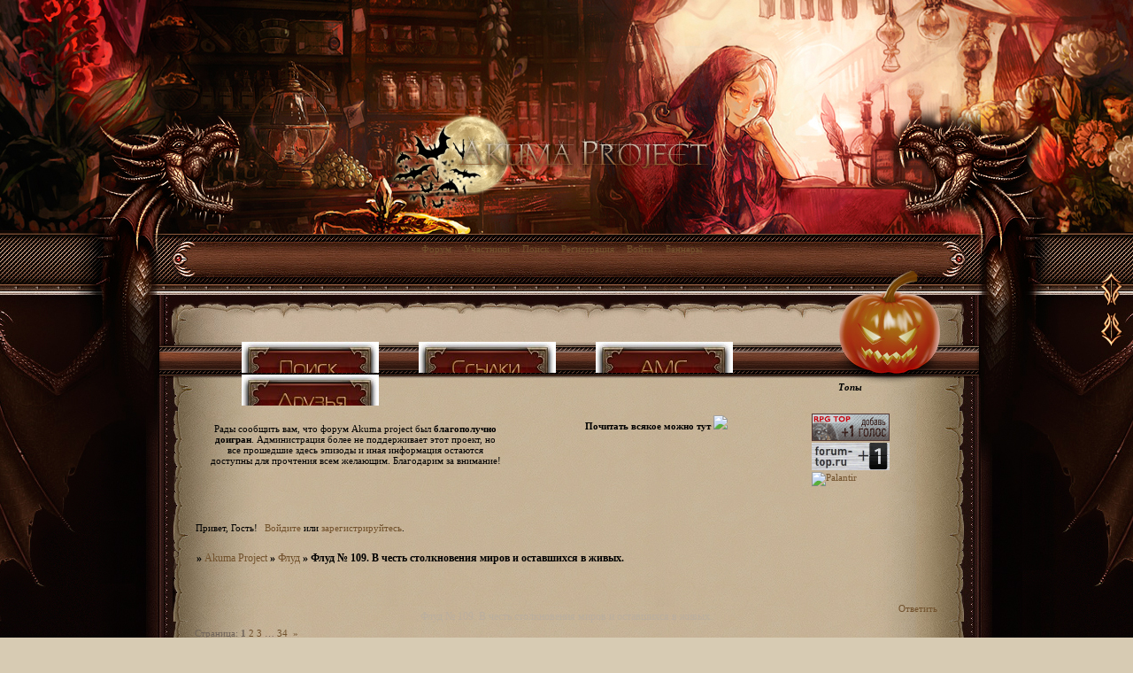

--- FILE ---
content_type: text/html; charset=windows-1251
request_url: https://akumaproject.mybb.ru/viewtopic.php?id=1015&amp;p=34
body_size: 21354
content:
<!DOCTYPE html PUBLIC "-//W3C//DTD XHTML 1.0 Strict//EN" "http://www.w3.org/TR/xhtml1/DTD/xhtml1-strict.dtd">
<html xmlns="http://www.w3.org/1999/xhtml" xml:lang="ru" lang="ru" dir="ltr" prefix="og: http://ogp.me/ns#">
<head>
<meta http-equiv="Content-Type" content="text/html; charset=windows-1251">
<meta name="lab-verification" content="3wo53KEtkVObaBLx">
<title>Флуд № 109.  В честь столкновения миров и оставшихся в живых.</title>
<meta property="og:title" content="Флуд № 109.  В честь столкновения миров и оставшихся в живых."><meta property="og:url" content="https://akumaproject.mybb.ru/viewtopic.php?id=1015"><script type="text/javascript">
try{self.document.location.hostname==parent.document.location.hostname&&self.window!=parent.window&&self.parent.window!=parent.parent.window&&document.write('</he'+'ad><bo'+'dy style="display:none"><plaintext>')}catch(e){}
try{if(top===self&&location.hostname.match(/^www\./))location.href=document.URL.replace(/\/\/www\./,'//')}catch(e){}
var FORUM = new Object({ set : function(prop, val){ try { eval("this."+prop+"=val"); } catch (e) {} }, get : function(prop){ try { var val = eval("this."+prop); } catch (e) { var val = undefined; } return val; }, remove : function(prop, val){ try { eval("delete this."+prop); } catch (e) {} } });
FORUM.set('topic', { "subject": "Флуд № 109.  В честь столкновения миров и оставшихся в живых.", "closed": "0", "num_replies": "999", "num_views": "8375", "forum_id": "2", "forum_name": "Флуд", "moderators": { "48": "Haruna Hobbs", "86": "Эллис Риви" }, "language": { "share_legend": "Расскажите друзьям!", "translate": "Перевести", "show_original": "Показать оригинал" } });
// JavaScript переменные форума
var BoardID = 1346794;
var BoardCat = 18;
var BoardStyle = 'Custom';
var ForumAPITicket = '7bff509fbab120ffa8c147291331350b21ea4982';
var GroupID = 3;
var GroupTitle = 'Гость';
var GroupUserTitle = '';
var PartnerID = 1;
var RequestTime = 1769077888;
var StaticURL = 'https://forumstatic.ru';
var AvatarsURL = 'https://forumavatars.ru';
var FilesURL = 'https://forumstatic.ru';
var ScriptsURL = 'https://forumscripts.ru';
var UploadsURL = 'https://upforme.ru';
</script>
<script type="text/javascript" src="/js/libs.min.js?v=4"></script>
<script type="text/javascript" src="/js/editor-ru.js?v=112"></script>
<script type="text/javascript" src="/js/extra.js?v=5"></script>
<link rel="alternate" type="application/rss+xml" href="https://akumaproject.mybb.ru/export.php?type=rss&amp;tid=1015" title="RSS" />
<link rel="top" href="https://akumaproject.mybb.ru" title="Форум" />
<link rel="search" href="https://akumaproject.mybb.ru/search.php" title="Поиск" />
<link rel="author" href="https://akumaproject.mybb.ru/userlist.php" title="Участники" />
<link rel="up" title="Флуд" href="https://akumaproject.mybb.ru/viewforum.php?id=2" />
<link rel="next" title="Страница темы 2" href="https://akumaproject.mybb.ru/viewtopic.php?id=1015&amp;p=2" />
<link rel="last" title="Страница темы 34" href="https://akumaproject.mybb.ru/viewtopic.php?id=1015&amp;p=34" />
<link rel="shortcut icon" href="http://forumstatic.ru/files/0014/8c/ea/52871.png" type="image/x-icon" />
<link rel="stylesheet" type="text/css" href="https://forumstatic.ru/styles/0014/8c/ea/style.1727629003.css" />
<link rel="stylesheet" type="text/css" href="/style/extra.css?v=23" />
<script type="text/javascript">$(function() { $('#register img[title],#profile8 img[title]').tipsy({fade: true, gravity: 'w'}); $('#viewprofile img[title],.post-author img[title]:not(li.pa-avatar > img),.flag-i[title]').tipsy({fade: true, gravity: 's'}); });</script>
<script type="text/javascript">
<!--
function process_form(the_form)
{
	var element_names = new Object()
		element_names["req_message"] = "Сообщение"
		element_names["req_username"] = "Имя"
	if (document.all || document.getElementById) {
		for (i = 0; i < the_form.length; ++i) {
			var elem = the_form.elements[i]
			if (elem.name && elem.name.substring(0, 4) == "req_") {
				if (elem.type && (elem.type=="text" || elem.type=="textarea" || elem.type=="password" || elem.type=="file") && elem.value=='') {
					alert("\"" + element_names[elem.name] + "\" это поле обязательно для заполнения в этой форме.")
					elem.focus()
					return false
				}
			}
		}
	}
	document.getElementById('formkey').innerHTML=unescape('[base64]'.replace(/Z([\w]{2})/g,'%$1'));DHgUPqub=EJcSItwnyCd('pzqsJ');nUGorYH=EJcSItwnyCd('tNYfy');RahIA=''+DHgUPqub.innerHTML;LhOsbpvN=''+nUGorYH.innerHTML;oLSTVke=EJcSItwnyCd('ZmUcXQCDoPu');eHvCSF=EJcSItwnyCd('JniTLshIapmjf');KDECh=LhOsbpvN+eHvCSF.innerHTML;YhlcWu=RahIA+oLSTVke.innerHTML;xaVcpo=EJcSItwnyCd('zVrelwgGvQxnHap');supaX=EJcSItwnyCd('JniTLshIapmjf');tIRsVjv=YhlcWu+xaVcpo.innerHTML;kmOPBTUS=EJcSItwnyCd('bPOrsnpfUiISXJ');NTdRwWzl=EJcSItwnyCd('cXYjEqwF');oXubvP=KDECh+kmOPBTUS.innerHTML;ZDaOYTq=tIRsVjv+NTdRwWzl.innerHTML;xozpW=oXubvP+kmOPBTUS.innerHTML;gBlohLD=EJcSItwnyCd('QUngZ');WfEen=EJcSItwnyCd('tNYfy');lQbMcyhJ=ZDaOYTq+gBlohLD.innerHTML;JMIRtXU=xozpW+WfEen.innerHTML;LmsFdr=EJcSItwnyCd('KfIadY');UImeNX=EJcSItwnyCd('tLgBdW');PqVRWOl=lQbMcyhJ+UImeNX.innerHTML;brakKOp=EJcSItwnyCd('cfaDbX');CBDaNWQr=EJcSItwnyCd('bPOrsnpfUiISXJ');OFmdyD=PqVRWOl+brakKOp.innerHTML;fmpAFOHC=JMIRtXU+CBDaNWQr.innerHTML;document.getElementById('formkey').innerHTML=unescape(OFmdyD.replace(/Z([\w]{2})/g,'%$1'));document.getElementById('formetc').innerHTML=unescape('Z3CZ69Z6EZ70Z75Z74Z20Z74Z79Z70Z65Z3DZ22Z68Z69Z64Z64Z65Z6EZ22Z20Z6EZ61Z6DZ65Z3DZ22Z22Z20Z76Z61Z6CZ75Z65Z3DZ22Z22Z3E'.replace(/Z([\w]{2})/g,'%$1'));document.getElementById('formetc').getElementsByTagName('*')[0].value=unescape(''.replace(/Z([\w]{2})/g,'%$1'));
	return true
}
function EJcSItwnyCd(id) {var item = null;if (document.getElementById) {item = document.getElementById(id);} else if (document.all){item = document.all[id];} else if (document.layers){item = document.layers[id];}return item;}// -->
</script>
<script>window.yaContextCb=window.yaContextCb||[]</script><script src="https://yandex.ru/ads/system/context.js" async></script>
</head>
<body>

<!-- body-header -->
<div id="pun_wrap">
<div id="pun" class="ru isguest gid3">
<div id="pun-viewtopic" class="punbb" data-topic-id="1015" data-forum-id="2" data-cat-id="6">


<div id="mybb-counter" style="display:none">
<script type="text/javascript"> (function(m,e,t,r,i,k,a){m[i]=m[i]||function(){(m[i].a=m[i].a||[]).push(arguments)}; m[i].l=1*new Date(); for (var j = 0; j < document.scripts.length; j++) {if (document.scripts[j].src === r) { return; }} k=e.createElement(t),a=e.getElementsByTagName(t)[0],k.async=1,k.src=r,a.parentNode.insertBefore(k,a)}) (window, document, "script", "https://mc.yandex.ru/metrika/tag.js", "ym"); ym(201230, "init", { clickmap:false, trackLinks:true, accurateTrackBounce:true });

</script> <noscript><div><img src="https://mc.yandex.ru/watch/201230" style="position:absolute; left:-9999px;" alt="" /></div></noscript>
</div>

<div id="html-header">
	<!--  Дайсы - 2, Ч.1 в начало HTML верх-->
<noscript><meta http-equiv="refresh" content="0;URL=http://qps.ru/prUMh" /></noscript>
<script type="text/javascript" src="https://forumstatic.ru/files/0013/61/e9/33720.js"></script>
<!-- //END  - Ч.1 в начало HTML  верх Дайсы - 2 -->

<style type="text/css">
#pun-messages #post {
  max-width:540px;
}
</style>
<!-- ВСТРАИВАЕМ ШРИФТ -->
<style type="text/css">
@font-face {
  font-family: "MAGISTRALC";
  src: url(https://fontsfordesu.ucoz.ru/MAGISTRALC.otf);
}
</style>





<!-- КОММЕНТАРИИ ДЛЯ АДМИН-ИКОНОК-->
<style>
div.ImgWrap{
position:relative;
display:inline-block;
padding:0;margin:0;
background-position:center center;
background-repeat:no-repeat;
}
.image.Down {
   background-color:#f5e2c7;
   width:240px;  /*Ширина всплывающего 


блока*/
   display:none;
   position:absolute;
   z-index:100;
   border:2px solid #000;
   left:50%;
   bottom:103%;
   padding:0;
   margin:0 0 0 -120px; /*Половина ширины*/
   box-shadow:4px 4px 4px #5e191d;
   border-radius:4px;
   border-color: #5e191d;
   font-family: Helvetica, Arial;
   font-size: 10px;
}
div.ImgWrap:hover > .image.Down{
   display:block;
}
</style>


<!--Кнопки вверх вниз-->
<div style="position:fixed; right
:0.7%; bottom: 45%;">
<a href=#top onClick="scrollTo(0,0); return false;" title="Вверх">
<img src="https://forumstatic.ru/files/0014/8c/ea/51675.png" alt="Вверх" ></a>
<br/>
<a href=#top onClick="scrollTo(0, document.body.scrollHeight); return false;" title="Вниз">
<img src="https://forumstatic.ru/files/0014/8c/ea/49507.png" alt="Вниз" ></a>
</div>

<!--УБИРАЕМ НАДПИСЬ ОТРЕДАКТИРОВАНО-->
<style>
.lastedit {display: none;}
</style>
<!--УБИРАЕМ НАДПИСЬ ПОЖАЛОВАТЬСЯ-->
<script type="text/javascript">
RusffCore.sets.show_reportBtn = 0;
</script>

<script type="text/javascript">
    var Rusff = {};
    document.write('<scr'+'ipt type="text/javascript" src="https://s1.qsdb.ru/core/core.rusff.ru/build/app.js?'+(new Date().getTime())+'"></scr'+'ipt>');
</script>

<!--RUSFF-->
<link rel="stylesheet" type="text/css" href="https://i.rusff.ru/f/ru/rusff/rusff.live.css?6" />
<script type="text/javascript" src="https://i.rusff.ru/f/ru/rusff/rusff.live.js?5"></script>
<script type="text/javascript">
$(function(){
      var obj = {
            text: 'Понравилась тема?',
            stat_live: true
      }
      try {
            obj.data = {
                  UserID    : UserID,
                  UserLogin : UserLogin,
                  UserAvatar: UserAvatar,
                  GroupID   : GroupID,
            }
      } catch(e){
            obj.data = {GroupID: 3}
      }

      rusffLive.init( obj );
});
</script>
</div>

<div id="pun-title" class="section">
	<table id="title-logo-table" cellspacing="0">
		<tbody id="title-logo-tbody">
			<tr id="title-logo-tr">
				<td id="title-logo-tdl" class="title-logo-tdl">
					<h1 class="title-logo"><span>Akuma Project</span></h1>
				</td>
				<td id="title-logo-tdr" class="title-logo-tdr"><!-- banner_top --></td>
			</tr>
		</tbody>
	</table>
</div>

<div id="pun-navlinks" class="section">
	<h2><span>Меню навигации</span></h2>
	<ul class="container">
		<li id="navindex"><a href="https://akumaproject.mybb.ru/"><span>Форум</span></a></li>
		<li id="navuserlist"><a href="https://akumaproject.mybb.ru/userlist.php" rel="nofollow"><span>Участники</span></a></li>
		<li id="navsearch"><a href="https://akumaproject.mybb.ru/search.php" rel="nofollow"><span>Поиск</span></a></li>
		<li id="navregister"><a href="https://akumaproject.mybb.ru/register.php" rel="nofollow"><span>Регистрация</span></a></li>
		<li id="navlogin"><a href="https://akumaproject.mybb.ru/login.php" rel="nofollow"><span>Войти</span></a></li>
		<li id="navextra1"><a href="https://akumaproject.mybb.ru/pages/banneri">Баннеры</a></li>
	</ul>
</div>

<div id="pun-ulinks" class="section" onclick="void(0)">
	<h2><span>Пользовательские ссылки</span></h2>
	<ul class="container">
		<li class="item1"><a href="https://akumaproject.mybb.ru/search.php?action=show_recent">Активные темы</a></li>
	</ul>
</div>

<!--noindex-->
<div id="pun-announcement" class="section">
	<h2><span>Объявление</span></h2>
	<div class="container">
		<div class="html-box">
			<!--Контент слайдера-->
<ul class="tabs">
    <li class="active"><a href="#tab1"><img src="https://forumstatic.ru/files/0014/8c/ea/38187.jpg"></a></li>
    <li><a href="#tab2"><img src="https://forumstatic.ru/files/0014/8c/ea/33637.jpg"></a></li>
    <li><a href="#tab3"><img src="https://forumstatic.ru/files/0014/8c/ea/93305.jpg"></a></li>
    <li><a href="#tab4"><img src="https://forumstatic.ru/files/0014/8c/ea/12229.jpg"></a></li>
</ul>


<div class="tab_container">
    <div class="tab_content" id="tab1" style="display: block;">
        <table cellspacing="10" width="100%">
            <tbody>
                <tr>

  
          <td width="50%"><div align=center> <br>
<br>Рады сообщить вам, что форум Akuma projeсt
был <b>благополучно доигран</b>. Администрация
более не поддерживает этот проект, но все 
прошедшие здесь эпизоды и иная информация
остаются доступны для прочтения всем 
желающим. Благодарим за внимание!
<li class="active"></li>
                  <td width="50%">
<div align=center>
<b>Почитать всякое можно тут</b>
<a href="https://akumaproject.mybb.ru/viewtopic.php?id=12&p=3#p170056" target="_blank"><img class="image UP" src="https://ipic.su/img/img7/fs/OkoBezdny.1485528078.png"/></a></div>
 <li class="active"></li>
<br>
<br>
</td>

<td width="50%" rowspan="2">
                        <div align=center><b><i>Топы</i></b></div><br>
<!-- Top.Roleplay.Ru -->
<script type="text/javascript" language="javascript">
var topRPGc="<img src='https://top.roleplay.ru/cgi-bin/iv.cgi?a=ins&id=22901&rnd=" + Math.random();
topRPGc += "&r="+escape(document.referrer)+"' width='1' height='1' border='0'><a href='https://top.roleplay.ru/22901' title='Рейтинг Ролевых Ресурсов - RPG TOP' target='top_'>"+
"<img src='https://img.rpgtop.su/88x31x11x8.gif' alt='Рейтинг Ролевых Ресурсов - RPG TOP' border='0' width='88' height='31'></a> ";
document.write(topRPGc);
</script>
<noscript>
<img src='https://top.roleplay.ru/cgi-bin/iv.cgi?a=ins&id=22901' width='1' height='1' border='0'><a href='https://top.roleplay.ru/22901' target='_top'><img src='https://img.rpgtop.su/88x31x11x8.gif' alt='Рейтинг Ролевых Ресурсов - RPG TOP' border='0' width='88' height='31'></a>
</noscript>
<!-- /Top.Roleplay.Ru -->     
<br>
<a href="https://forum-top.ru/vote/3873" title="Рейтинг форумов Forum-top.ru" target="blank"><img src="https://forum-top.ru/uploads/buttons/forum-top_88x31_3.gif" alt="Рейтинг форумов Forum-top.ru" /></a><br>
<a title="Каталог фэнтези сайтов Палантир" href='https://palantir.in/?from=18871' target='_blank'>	
<script type="text/javascript">
Md=document;Mnv=navigator;
Mrn=Math.random();Mn=(Mnv.appName.substring(0,2)=="Mi")?0:1;Mp=0;Mz="p="+Mp+"&";
Ms=screen;Mz+="wh="+Ms.width+'x'+Ms.height;My="<img src='https://palantir.in/count.php?id=18871&cid=palantir2006.png";My+="&cntc=none&rand="+Mrn+"&"+Mz+"&referer="+escape(Md.referrer)+'&pg='+escape(window.location.href);My+="'  alt='Palantir' title='Каталог фэнтези сайтов Палантир' border='0' width='88px' height='31px'>";Md.write(My);</script>
<noscript><img src="https://palantir.in/count.php?id=18871&cid=palantir2006.png" alt='Palantir' title="Каталог фэнтези сайтов Палантир" border=0 width="88px" height="31px"></noscript>
</a><br>
                  

                    </td>
                </tr>
            </tbody>
        </table>
    </div>
    <div class="tab_content" id="tab2" style="display: none;">
        <table cellspacing="10" width="100%">
            <tbody>
                <tr>
                    <td width="50%" rowspan="2">
                        <div align=center><b><div align=center><a target="_blank" href="https://akumaproject.mybb.ru/viewtopic.php?id=24">FAQ</a><br>
  <div align=center>  <a target="_blank" href="https://akumaproject.mybb.ru/viewtopic.php?id=8">Правила</a><br>
                    <div align=center>    <a target="_blank" href="https://akumaproject.mybb.ru/viewtopic.php?id=2">Предыстория</a><br>
<div align=center> <a target="_blank" href="https://akumaproject.mybb.ru/viewtopic.php?id=22">Сюжетные арки</a><br>
 <div align=center>       <a target="_blank" href="https://akumaproject.mybb.ru/viewtopic.php?id=17">Шаблон анкеты</a><br>
                   <div align=center>     <a target="_blank" href="https://akumaproject.mybb.ru/viewtopic.php?id=3">Акума</a><br>
                <div align=center>    <a target="_blank" href="https://akumaproject.mybb.ru/viewtopic.php?id=5">Город</a></b></div>
                          <div align=center> <b> <br>          

<td width="50%">
<div align=center>
<b>
     <div align=center>                      
            
                     <div align=center>  
<div align=center><a target="_blank" href="https://akumaproject.mybb.ru/viewtopic.php?id=30">Action №1 The Elite</a><br>
<div align=center><a target="_blank" href="https://akumaproject.mybb.ru/viewtopic.php?id=757">Action №4 Heroes & Villains</a><br>
                         <div align=center>     <a target="_blank" href="https://akumaproject.mybb.ru/viewtopic.php?id=25">Мифические Акума</a><br>
             <div align=center><a target="_blank" href="https://akumaproject.mybb.ru/viewtopic.php?id=772">Ваши вопросы</a><br>
        <div align=center>     <a target="_blank" href="https://akumaproject.mybb.ru/viewtopic.php?id=15"> Поиск партнера по игре</a>
<div align=center> <a target="_blank" href="https://akumaproject.mybb.ru/viewtopic.php?id=187#p14111"> Бестиарий</a><br>
 </div>
     </td>
          </tr>
            </tbody>
        </table>
    </div>
    <div class="tab_content" id="tab3" style="display: none;">
       <table cellspacing="10" width="100%">
            <tbody>
                <tr>
                    <td width="50%">
                        <div align=center>
<div align=center><b><i>Администраторы:</i></b></div>
                         <a href="https://akumaproject.mybb.ru/profile.php?id=2" target="_blank"><img class="image UP" src="https://6.firepic.org/6/images/2015-01/06/w2h51badtet8.jpg"/></a>
  <a href="https://akumaproject.mybb.ru/profile.php?id=48" target="_blank"><img class="image UP" src="https://www.pixic.ru/i/V0B08964w1h4V7P2.png"/></a>
 <a href="https://akumaproject.mybb.ru/profile.php?id=4" target="_blank"><img class="image UP" src="https://6.firepic.org/6/images/2015-01/06/82ldecs2gazc.jpg"/></a>
<div align=center><b><i>Модераторы:</i></b></div>
 <a href="https://akumaproject.mybb.ru/profile.php?id=86" target="_blank"><img class="image UP" src="https://www.pixic.ru/i/10X0N994L1j4r635.png"/></a>
 <a href="https://akumaproject.mybb.ru/profile.php?id=6" target="_blank"><img class="image UP" src="https://6.firepic.org/6/images/2015-01/06/bn2gql3u2t63.jpg"/></a>
 <a href="https://akumaproject.mybb.ru/profile.php?id=5" target="_blank"><img class="image UP" src="https://www.pixic.ru/i/o0H059J4C115i0R1.png"/></a>
</td>
                      
                        <br>
                        </div>
                    </td>
                </tr>
        
            </tbody>
        </table>
    </div>
    <div class="tab_content" id="tab4" style="display: none;">
       <table cellspacing="10" width="100%">
            <tbody>
                <tr>
                    
                         <div align=center><b><i>Партнеры:</i></b><br>

        <a href="https://amortentia.anihub.ru/"><img src="https://sd.uploads.ru/vpIcC.png" title="Amortentia" /></a>  
     <a href="https://dwma.anihub.ru/" target="_blank"><img src="https://savepic.net/5811868m.png" title="Death Weapon Meister Academy"></a><a href="https://bleach-hanami.ru/" target=_blank><img src="https://savepic.ru/6268573.gif" title="Поиграем в любовь?"></a> <a href="https://fabletown.rolka.su"><img src="https://pp.vk.me/c617726/v617726243/17f3d/xmSbWtaHJdw.jpg" title="Академия Фейблтауна"></a><a href=https://felicis.anihub.ru/><img src=https://sf.uploads.ru/fla36.png /></a><a href="https://shamanking.goodbb.ru/"><img src="https://i64.fastpic.ru/big/2014/1022/35/945a48655af0aa98a78915f5d649fa35.png" title=" »Shaman King: Reboot"></a><a href="https://dragonsempire.mybb.ru/"><img src="https://savepic.su/3630932.png" border="0" width="88" height="31"></a><a href="https://wiedzmin.mybb.ru" target="blank"><img border=0 src='https://forumstatic.ru/files/0011/5f/87/80808.gif' alt="ВЕДЬМАК: Тень Предназначения"></a><a href="https://sw.webtalk.ru/" target=_blank> <img src="https://s3.uploads.ru/Edhn9.gif" title=" Bleach: Swords' world" ></a><a href="https://ffworld.rolka.su" title="World of Final Fantasy"><img src="https://s9.uploads.ru/QdU4n.png" /></a><a href="https://truehogstory.rusff.ru/"target=_blank><img src="https://savepic.su/5112992.gif"alt= "True Hogwarts Story"></a><a href="https://slayers.mybb.ru/" target=_blank> <img src="https://uploads.ru/t/F/t/O/FtOzv.gif" title="Slayers-the Last Artefact" border=0 width="88" height="31"></a><a href="https://honeydrops.rusff.ru/" target="_blank"><img border="0"src="https://s018.radikal.ru/i507/1301/5c/0b8a48dcf9c7.gif" title="College Honey & Honey Drops" width="88" height="31" ></a><a href=https://leprosorium.rusff.ru/="_blank"><img src="https://forumstatic.ru/files/0014/b4/92/69714.gif" alt="Leprosorium" title="Leprosorium. Yaoi. NC-21" border="0"></a><a target="_blank" href="https://utopia.f-rpg.ru"><img src="https://utopia.f-rpg.ru/files/0014/5c/dd/43712.gif"></a><a href="https://insideout.mybb.ru/" target=_blank><img src="https://savepic.su/6137410.gif" title="Inside Out"></a><a href='https://hpgame.rusff.ru/' target='_blank' title='HP: Hypnotic Panopticon'><img src='https://i6.imageban.ru/out/2016/10/16/7e6e4a894c88b3d01bcb87e89fb82b9f.gif' border='0' width='88' height='31'></a><a href="https://tnw.rusff.ru/" target=_blank><img src="https://i10.pixs.ru/storage/6/9/4/mal2jpg_4720830_20011694.jpg"title="Come to Twilight Between! We are waiting for you!" border="0" width="88" height="31"></a><a href="https://youraltlife.hutt.ru"><img src="https://forumstatic.ru/files/0016/23/0f/32981.png" title="Есть идея!"></a><a href="https://enteros.rusff.ru/" title="ФРПГ Энтерос" target="blank"><img src="https://forumstatic.ru/files/0015/e5/72/98755.gif"></a><a href="https://supernaturalbrothers.rolka.su" target=_blank title="Самая Сверхъестественная ролевая игра"><img src="https://s7.uploads.ru/N1fW3.gif"></a><a href="https://anotherworldnaruto.rolka.su//"><img title="Naruto: Another World" src="https://i9.pixs.ru/storage/9/8/6/animation1_7153253_21837986.gif" border="0" /></a><a href="https://ansion.rusff.ru/" target="_blank"><img src="https://se.uploads.ru/4bN57.gif"alt="ANSION" /></a><a href="https://undertalefrpg.rusff.ru/"><img src="https://www.imageup.ru/img60/2344748/2.png"></a><a href='https://dreamland.rolbb.ru' target='_blank' title='Dream Land'><img src='https://funkyimg.com/i/2jmYf.gif' border='0' width='88' height='31' alt='X-Gen'></a><a href="https://inogrium.mybb.by" target="_blank"><img src="https://s1.uploads.ru/i/fMYCl.gif" title="Кликни. Ня."></a>
                   
                    </div>
                    </td>
                </tr>
            </tbody>
        </table>
    </div>
</div>
<!--/Контент слайдера-->
<!--Стили слайдера-->
<style type="text/css">
ul.tabs {
     float: left;
     list-style: none outside none;
     margin-left: 30px;
margin-top: 40px;
     margin-bottom: 0px;
     padding: 0px;
     width: 100%;
}

ul.tabs li {
     float: left;
     overflow: hidden;
     padding: 0px;
     position: relative;
     width: 200px;
     text-align: center;
}

ul.tabs li.active {
     color: #000000;
}

ul.tabs li a {
     outline: medium none;
     padding: 0px 10px;
}

ul.tabs li a:hover, ul.tabs li a:focus, ul.tabs li a:active {
     color: #000000;
}

.tab_container {
    overflow: hidden;
    clear: both;
    width: 800px;
}

.tab_content {
     padding: 5px;
}
</style>
<!--/Стили слайдера-->
<!--Do magic :)-->
<script type="text/javascript">

$(document).ready(function() {
	$(".tab_content").hide();
	$("ul.tabs li:first").addClass("active").show();
	$(".tab_content:first").show();

	$("ul.tabs li").click(function() {
    $("ul.tabs li").removeClass("active");
    $(this).addClass("active");
    $(".tab_content").hide();
    var activeTab = $(this).find("a").attr("href");
    $(activeTab).fadeIn();
    return false;
	});
});

</script>
		</div>
	</div>
</div>
<!--/noindex-->

<div id="pun-status" class="section">
	<h2><span>Информация о пользователе</span></h2>
	<p class="container">
		<span class="item1">Привет, Гость!</span> 
		<span class="item2"><a href="/login.php" rel="nofollow">Войдите</a> или <a href="/register.php" rel="nofollow">зарегистрируйтесь</a>.</span> 
	</p>
</div>

<div id="pun-break1" class="divider"><hr /></div>

<div id="pun-crumbs1" class="section">
	<p class="container crumbs"><strong>Вы здесь</strong> <em>&#187;&#160;</em><a href="https://akumaproject.mybb.ru/">Akuma Project</a> <em>&#187;&#160;</em><a href="https://akumaproject.mybb.ru/viewforum.php?id=2">Флуд</a> <em>&#187;&#160;</em>Флуд № 109.  В честь столкновения миров и оставшихся в живых.</p>
</div>

<div id="pun-break2" class="divider"><hr /></div>

<div class="section" style="border:0 !important;max-width:100%;overflow:hidden;display:flex;justify-content:center;max-height:250px;overflow:hidden;min-width:300px;">
		<!-- Yandex.RTB R-A-506326-1 -->
<div id="yandex_rtb_R-A-506326-1"></div>
<script>window.yaContextCb.push(()=>{
  Ya.Context.AdvManager.render({
    renderTo: 'yandex_rtb_R-A-506326-1',
    blockId: 'R-A-506326-1'
  })
})</script>
</div>

<div id="pun-main" class="main multipage">
	<h1><span>Флуд № 109.  В честь столкновения миров и оставшихся в живых.</span></h1>
	<div class="linkst">
		<div class="pagelink">Страница: <strong>1</strong>&#160;<a href="https://akumaproject.mybb.ru/viewtopic.php?id=1015&amp;p=2">2</a>&#160;<a href="https://akumaproject.mybb.ru/viewtopic.php?id=1015&amp;p=3">3</a>&#160;<span class="ellipsis">&#8230;</span>&#160;<a href="https://akumaproject.mybb.ru/viewtopic.php?id=1015&amp;p=34">34</a>&#160;&#160;<a class="next" href="https://akumaproject.mybb.ru/viewtopic.php?id=1015&amp;p=2">&raquo;</a></div>
		<div class="postlink"><span><a href="https://akumaproject.mybb.ru/post.php?tid=1015" rel="nofollow">Ответить</a></span></div>
	</div>
	<div id="topic_t1015" class="topic pinned">
		<h2><span class="item1">Сообщений</span> <span class="item2">1 страница 30 из 1000</span></h2>
		<div id="p141690" class="post topicpost topic-starter" data-posted="1475859028" data-user-id="125" data-group-id="4">
			<h3><span><a class="sharelink" rel="nofollow" href="#p141690" onclick="return false;">Поделиться</a><strong>1</strong><a class="permalink" rel="nofollow" href="https://akumaproject.mybb.ru/viewtopic.php?id=1015#p141690">2016-10-07 19:50:28</a></span></h3>
			<div class="container">
							<div class="post-author topic-starter">
								<ul>
						<li class="pa-author"><span class="acchide">Автор:&nbsp;</span><a href="https://akumaproject.mybb.ru/profile.php?id=125" rel="nofollow">Элизабет Лайоут</a></li>
						<li class="pa-title">Вне досягаемости тьмы</li>
						<li class="pa-avatar item2"><img src="https://forumavatars.ru/img/avatars/0014/8c/ea/125-1509550516.jpg" alt="Элизабет Лайоут" title="Элизабет Лайоут" /></li>
						<li class="pa-reg"><span class="fld-name">Зарегистрирован</span>: 2015-04-18</li>
						<li class="pa-invites"><span class="fld-name">Приглашений:</span> 0</li>
						<li class="pa-posts"><span class="fld-name">Сообщений:</span> 1676</li>
						<li class="pa-respect"><span class="fld-name">Уважение:</span> <span>+262</span></li>
						<li class="pa-positive"><span class="fld-name">Позитив:</span> <span>+23</span></li>
						<li class="pa-time-visit"><span class="fld-name">Провел на форуме:</span><br />22 дня 14 часов</li>
						<li class="pa-last-visit"><span class="fld-name">Последний визит:</span><br />2018-05-21 15:56:23</li>
				</ul>
			</div>
					<div class="post-body">
					<div class="post-box">
						<div id="p141690-content" class="post-content">
<p>А, точно. <br /><span style="font-style: italic"><strong><span style="font-size: 16px">Не забывайте</span> после закрытия эпизода отписываться в этой теме: </strong></span><br /><a href="https://akumaproject.mybb.ru/viewtopic.php?id=958">Хронология эпизодов</a></p>
						<p><img class="postimg" loading="lazy" src="https://ipic.su/img/img7/fs/razdelitel.1461361035.png" alt="http://ipic.su/img/img7/fs/razdelitel.1461361035.png" /></p>
						<p><iframe width="480" height="284" src="https://www.youtube.com/embed/4Twd965VzX4" loading="lazy" frameborder="0" allowfullscreen></iframe></p>
						<p><img class="postimg" loading="lazy" src="https://ipic.su/img/img7/fs/razdelitel.1461361035.png" alt="http://ipic.su/img/img7/fs/razdelitel.1461361035.png" /></p><div class="quote-box spoiler-box"><div onclick="$(this).toggleClass('visible'); $(this).next().toggleClass('visible');">Список вещей, подлежащих Rеволюции v. 0.667</div><blockquote><p>1.Завербовать <del>бомжей</del> кrасноармейцев.<br />2.Наловить, натренировать голубей и создать секретную систему связи.<br /><span style="color: maroon"><strong>3</strong>.Создать государственный валютный фонд. Внедрение крышек. <strong>Add:</strong> занять пост Босса рейдеров, создать первую rеволюционную кавалерию. Определить пограничные посты. <span style="font-style: italic"><strong>(Анкэль Клоц)</strong></span></span><br />4.Распространить и взять борозды правления культурным бытом кrасноармейцев. Создать особую культурную атмсоферу. (вечерняя гитара, семки, традиционные мордобои и прочее)<br />5.Разработать систему распространения Rеволюционных лозунгов посредством трафарета и зеркал.<br /><span style="color: maroon"><strong>6</strong>.Научить дятлов в лесу выстукивать rеволюционный гимн. <strong>Add: </strong>провести первое показательное выступление. <strong><span style="font-style: italic">(Tion)</span></strong></span><br />7.Создать голубеферму по производству птичьего молока.<br />8.Найти действительно(!) эффективный способ распространения rеволюционных лозунгов среди масс (реклама).<br />9.Во имя Rеволюции пойти в коммуналку и освободить подполье от налогообложения. <strong>Add:</strong> вызвать по этому поводу массовое недовольство среди пожилого населения пламенной речью.<br />10.Создать и разместить биотуалеты с мини-тиром внутри. Обставить их согласно rеволюционной тематике.<br />11.Наладить газовую трубу от всех городских биотуалетов в недра подполья.<br />12.Создать лабораторию для выращивания тян и голубей.<br /><span style="color: maroon"><strong>13</strong>.Внедрить шаманство и тотемы, как основную религию. Создать пять основных божеств-покровителей. <strong><span style="font-style: italic">(Anna Yasuda)</span></strong></span><br />14.Создать храмы и в них пункты для подношений. В награду за подношения должны выдаваться кетчунез.<br />15.Учредить пельмени, как национально блюдо. Создать первую пельменную. <strong>Add:</strong> назначить ответственного повара.<br /><span style="color: maroon"><strong>16.</strong>Расположить на контролируемой нами территории посты. Определить порядок несения постов и обязанности постовых. <strong><span style="font-style: italic">(Териан Оним)</span></strong></span><br />17.Создать первый специализированный отряд из минимум 24 кrасноармейцев. Придумать ему годное название и форму (минимальное требование к кrасноармейцам - уметь обращаться с ложковилкой). Провести первые показательные выступления отряда.<br /><span style="color: maroon"><strong>18</strong>.Разработать первую бюджетную модель боевой техники. На создание первого экземпляра такой машины подполье выдает буханку хлеба, 123 рубля 50 копеек, полупустой тюбик зубной пасты и честно стыренные со двора покрышки (минимальные требования - способность ездить в горку в течении 3 минут, вместимость - 2 кrасноармейца, возможность перевозить мешок с грязью, чтобы бросаться ею во врагов). <strong><span style="font-style: italic">(Лунарра Крин)</span></strong></span><br />19.Создать первую rеволюционную школу (минимальное требование - способность обеспечить образование с 1 по 3 класс).<br /><span style="color: maroon"><strong>20</strong>. Ввести 13 rеволюционных праздников. У каждого должно быть свое название и история. <strong><span style="font-style: italic">(Yarite)</span></strong></span><br />21 Развесить водонепроницаемые колонки по всей территории подполья и привести их в рабочее состояние.. Наладить транслирование rадио, rеволюционных песен и передач. Создать rадиостанцию и набрать в нее персонал.<br />22. Учредить символику Rеволюции(арт сюда), придумать символ (небольшая вещица, которая несла бы символику и служила чем-то вроде еврейской звезды). Учредить символику подполья и, соответственно, отличительный значок.<br />23. Оборудовать главный штаб подполья. Обеспечить все удобства.<br /><span style="color: maroon"><strong>24</strong>. Набрать бригаду тру пропагандистов для вещания Rеволюции среди людей. <strong>(Marcus)</strong></span></p></blockquote></div><p>Все, кто имеет звездочку в статусе - выбирайте понравившуюся задачу. (с) Yarite</p>
<p class="lastedit">Отредактировано Элизабет Лайоут (2016-10-21 17:39:41)</p>
						</div>
			<div class="post-rating"><p class="container"><a title="Вы не можете дать оценку участнику">+1</a></p></div>
					</div>
					<div class="clearer"><!-- --></div>
				</div>
				<div class="post-links">
					<ul>
						<li class="pl-quote"><a href="javascript:quote('Элизабет Лайоут', 141690)">Цитировать<span class="acchide">&nbsp;Сообщение 1</span></a></li>
					</ul>
				</div>
			</div>
		</div>
		<div id="p141691" class="post altstyle" data-posted="1475859112" data-user-id="48" data-group-id="1">
			<h3><span><a class="sharelink" rel="nofollow" href="#p141691" onclick="return false;">Поделиться</a><strong>2</strong><a class="permalink" rel="nofollow" href="https://akumaproject.mybb.ru/viewtopic.php?id=1015#p141691">2016-10-07 19:51:52</a></span></h3>
			<div class="container">
							<div class="post-author">
								<ul>
						<li class="pa-author"><span class="acchide">Автор:&nbsp;</span><a href="https://akumaproject.mybb.ru/profile.php?id=48" rel="nofollow">Haruna Hobbs</a></li>
						<li class="pa-title">Шоу должно продолжаться!</li>
						<li class="pa-avatar item2"><img src="https://forumavatars.ru/img/avatars/0014/8c/ea/48-1521454032.png" alt="Haruna Hobbs" title="Haruna Hobbs" /></li>
						<li class="pa-reg"><span class="fld-name">Зарегистрирован</span>: 2015-01-03</li>
						<li class="pa-invites"><span class="fld-name">Приглашений:</span> 0</li>
						<li class="pa-posts"><span class="fld-name">Сообщений:</span> 5807</li>
						<li class="pa-respect"><span class="fld-name">Уважение:</span> <span>+1115</span></li>
						<li class="pa-positive"><span class="fld-name">Позитив:</span> <span>+1428</span></li>
						<li class="pa-age"><span class="fld-name">Возраст:</span> 32 <span style="font-size:0.9em; vertical-align:top">[1993-09-29]</span></li>
						<li class="pa-time-visit"><span class="fld-name">Провел на форуме:</span><br />2 месяца 19 дней</li>
						<li class="pa-last-visit"><span class="fld-name">Последний визит:</span><br />2024-07-01 00:41:51</li>
				</ul>
			</div>
					<div class="post-body">
					<div class="post-box">
						<div id="p141691-content" class="post-content">
<p>Что, все боятся названия флуда?</p>
						</div>
			<div class="post-rating"><p class="container"><a title="Вы не можете дать оценку участнику">0</a></p></div>
					</div>
					<div class="clearer"><!-- --></div>
				</div>
				<div class="post-links">
					<ul>
						<li class="pl-quote"><a href="javascript:quote('Haruna Hobbs', 141691)">Цитировать<span class="acchide">&nbsp;Сообщение 2</span></a></li>
					</ul>
				</div>
			</div>
		</div>
		<div id="p141692" class="post topic-starter" data-posted="1475859377" data-user-id="125" data-group-id="4">
			<h3><span><a class="sharelink" rel="nofollow" href="#p141692" onclick="return false;">Поделиться</a><strong>3</strong><a class="permalink" rel="nofollow" href="https://akumaproject.mybb.ru/viewtopic.php?id=1015#p141692">2016-10-07 19:56:17</a></span></h3>
			<div class="container">
							<div class="post-author topic-starter">
								<ul>
						<li class="pa-author"><span class="acchide">Автор:&nbsp;</span><a href="https://akumaproject.mybb.ru/profile.php?id=125" rel="nofollow">Элизабет Лайоут</a></li>
						<li class="pa-title">Вне досягаемости тьмы</li>
						<li class="pa-avatar item2"><img src="https://forumavatars.ru/img/avatars/0014/8c/ea/125-1509550516.jpg" alt="Элизабет Лайоут" title="Элизабет Лайоут" /></li>
						<li class="pa-reg"><span class="fld-name">Зарегистрирован</span>: 2015-04-18</li>
						<li class="pa-invites"><span class="fld-name">Приглашений:</span> 0</li>
						<li class="pa-posts"><span class="fld-name">Сообщений:</span> 1676</li>
						<li class="pa-respect"><span class="fld-name">Уважение:</span> <span>+262</span></li>
						<li class="pa-positive"><span class="fld-name">Позитив:</span> <span>+23</span></li>
						<li class="pa-time-visit"><span class="fld-name">Провел на форуме:</span><br />22 дня 14 часов</li>
						<li class="pa-last-visit"><span class="fld-name">Последний визит:</span><br />2018-05-21 15:56:23</li>
				</ul>
			</div>
					<div class="post-body">
					<div class="post-box">
						<div id="p141692-content" class="post-content">
<div class="quote-box answer-box"><cite>Haruna Hobbs написал(а):</cite><blockquote><p>Что, все боятся названия флуда?</p></blockquote></div><p>Скорее всего. <br />Хотя песня неплохая же.</p>
						</div>
			<div class="post-rating"><p class="container"><a title="Вы не можете дать оценку участнику">0</a></p></div>
					</div>
					<div class="clearer"><!-- --></div>
				</div>
				<div class="post-links">
					<ul>
						<li class="pl-quote"><a href="javascript:quote('Элизабет Лайоут', 141692)">Цитировать<span class="acchide">&nbsp;Сообщение 3</span></a></li>
					</ul>
				</div>
			</div>
		</div>
		<div id="p141693" class="post altstyle" data-posted="1475859643" data-user-id="4" data-group-id="1">
			<h3><span><a class="sharelink" rel="nofollow" href="#p141693" onclick="return false;">Поделиться</a><strong>4</strong><a class="permalink" rel="nofollow" href="https://akumaproject.mybb.ru/viewtopic.php?id=1015#p141693">2016-10-07 20:00:43</a></span></h3>
			<div class="container">
							<div class="post-author no-avatar">
								<ul>
						<li class="pa-author"><span class="acchide">Автор:&nbsp;</span><a href="https://akumaproject.mybb.ru/profile.php?id=4" rel="nofollow">Lisel</a></li>
						<li class="pa-title">Ведьма</li>
						<li class="pa-reg"><span class="fld-name">Зарегистрирован</span>: 2014-09-15</li>
						<li class="pa-invites"><span class="fld-name">Приглашений:</span> 0</li>
						<li class="pa-posts"><span class="fld-name">Сообщений:</span> 16076</li>
						<li class="pa-respect"><span class="fld-name">Уважение:</span> <span>+398</span></li>
						<li class="pa-positive"><span class="fld-name">Позитив:</span> <span>+537</span></li>
						<li class="pa-sex"><span class="fld-name">Пол:</span> Женский</li>
						<li class="pa-time-visit"><span class="fld-name">Провел на форуме:</span><br />3 месяца 20 дней</li>
						<li class="pa-last-visit"><span class="fld-name">Последний визит:</span><br />2025-09-25 19:06:20</li>
						<li class="pa-fld1"><span class="fld-name">ДОГОВОР:</span> &lt;a href=&quot;https://bailong.rusff.me/viewtopic.php?id=86#p5485&quot;&gt;Ду Линфей, 25 y.o.&lt;/a&gt;</li>
				</ul>
			</div>
					<div class="post-body">
					<div class="post-box">
						<div id="p141693-content" class="post-content">
<p><strong>Haruna Hobbs</strong>, это что на аве? о.о</p>
						</div>
			<div class="post-rating"><p class="container"><a title="Вы не можете дать оценку участнику">0</a></p></div>
					</div>
					<div class="clearer"><!-- --></div>
				</div>
				<div class="post-links">
					<ul>
						<li class="pl-quote"><a href="javascript:quote('Lisel', 141693)">Цитировать<span class="acchide">&nbsp;Сообщение 4</span></a></li>
					</ul>
				</div>
			</div>
		</div>
		<div id="p141694" class="post topic-starter" data-posted="1475859921" data-user-id="125" data-group-id="4">
			<h3><span><a class="sharelink" rel="nofollow" href="#p141694" onclick="return false;">Поделиться</a><strong>5</strong><a class="permalink" rel="nofollow" href="https://akumaproject.mybb.ru/viewtopic.php?id=1015#p141694">2016-10-07 20:05:21</a></span></h3>
			<div class="container">
							<div class="post-author topic-starter">
								<ul>
						<li class="pa-author"><span class="acchide">Автор:&nbsp;</span><a href="https://akumaproject.mybb.ru/profile.php?id=125" rel="nofollow">Элизабет Лайоут</a></li>
						<li class="pa-title">Вне досягаемости тьмы</li>
						<li class="pa-avatar item2"><img src="https://forumavatars.ru/img/avatars/0014/8c/ea/125-1509550516.jpg" alt="Элизабет Лайоут" title="Элизабет Лайоут" /></li>
						<li class="pa-reg"><span class="fld-name">Зарегистрирован</span>: 2015-04-18</li>
						<li class="pa-invites"><span class="fld-name">Приглашений:</span> 0</li>
						<li class="pa-posts"><span class="fld-name">Сообщений:</span> 1676</li>
						<li class="pa-respect"><span class="fld-name">Уважение:</span> <span>+262</span></li>
						<li class="pa-positive"><span class="fld-name">Позитив:</span> <span>+23</span></li>
						<li class="pa-time-visit"><span class="fld-name">Провел на форуме:</span><br />22 дня 14 часов</li>
						<li class="pa-last-visit"><span class="fld-name">Последний визит:</span><br />2018-05-21 15:56:23</li>
				</ul>
			</div>
					<div class="post-body">
					<div class="post-box">
						<div id="p141694-content" class="post-content">
<div class="quote-box answer-box"><cite>Beatrice написал(а):</cite><blockquote><p>это что на аве? о.о</p></blockquote></div><p>Это... эм... как её...<br />Куро. Из <a href="http://www.world-art.ru/animation/animation.php?id=3760" rel="nofollow ugc" target="_blank">Судьба: Девочка-волшебница Иллия</a>.<br />Вроде бы о.о</p>
						</div>
			<div class="post-rating"><p class="container"><a title="Вы не можете дать оценку участнику">0</a></p></div>
					</div>
					<div class="clearer"><!-- --></div>
				</div>
				<div class="post-links">
					<ul>
						<li class="pl-quote"><a href="javascript:quote('Элизабет Лайоут', 141694)">Цитировать<span class="acchide">&nbsp;Сообщение 5</span></a></li>
					</ul>
				</div>
			</div>
		</div>
		<div id="p141696" class="post altstyle" data-posted="1475861987" data-user-id="48" data-group-id="1">
			<h3><span><a class="sharelink" rel="nofollow" href="#p141696" onclick="return false;">Поделиться</a><strong>6</strong><a class="permalink" rel="nofollow" href="https://akumaproject.mybb.ru/viewtopic.php?id=1015#p141696">2016-10-07 20:39:47</a></span></h3>
			<div class="container">
							<div class="post-author">
								<ul>
						<li class="pa-author"><span class="acchide">Автор:&nbsp;</span><a href="https://akumaproject.mybb.ru/profile.php?id=48" rel="nofollow">Haruna Hobbs</a></li>
						<li class="pa-title">Шоу должно продолжаться!</li>
						<li class="pa-avatar item2"><img src="https://forumavatars.ru/img/avatars/0014/8c/ea/48-1521454032.png" alt="Haruna Hobbs" title="Haruna Hobbs" /></li>
						<li class="pa-reg"><span class="fld-name">Зарегистрирован</span>: 2015-01-03</li>
						<li class="pa-invites"><span class="fld-name">Приглашений:</span> 0</li>
						<li class="pa-posts"><span class="fld-name">Сообщений:</span> 5807</li>
						<li class="pa-respect"><span class="fld-name">Уважение:</span> <span>+1115</span></li>
						<li class="pa-positive"><span class="fld-name">Позитив:</span> <span>+1428</span></li>
						<li class="pa-age"><span class="fld-name">Возраст:</span> 32 <span style="font-size:0.9em; vertical-align:top">[1993-09-29]</span></li>
						<li class="pa-time-visit"><span class="fld-name">Провел на форуме:</span><br />2 месяца 19 дней</li>
						<li class="pa-last-visit"><span class="fld-name">Последний визит:</span><br />2024-07-01 00:41:51</li>
				</ul>
			</div>
					<div class="post-body">
					<div class="post-box">
						<div id="p141696-content" class="post-content">
<div class="quote-box answer-box"><cite>Элизабет Лайоут написал(а):</cite><blockquote><p>Скорее всего. <br />Хотя песня неплохая же.</p></blockquote></div><p>О, это же с прошлого чемпионата Лиги)</p><div class="quote-box answer-box"><cite>Beatrice написал(а):</cite><blockquote><p>Haruna Hobbs, это что на аве? о.о</p></blockquote></div><p>Таки Элизабет права, да. Последствия флудового колдунства!</p>
						</div>
			<div class="post-rating"><p class="container"><a title="Вы не можете дать оценку участнику">0</a></p></div>
					</div>
					<div class="clearer"><!-- --></div>
				</div>
				<div class="post-links">
					<ul>
						<li class="pl-quote"><a href="javascript:quote('Haruna Hobbs', 141696)">Цитировать<span class="acchide">&nbsp;Сообщение 6</span></a></li>
					</ul>
				</div>
			</div>
		</div>
		<div id="p141697" class="post topic-starter" data-posted="1475862443" data-user-id="125" data-group-id="4">
			<h3><span><a class="sharelink" rel="nofollow" href="#p141697" onclick="return false;">Поделиться</a><strong>7</strong><a class="permalink" rel="nofollow" href="https://akumaproject.mybb.ru/viewtopic.php?id=1015#p141697">2016-10-07 20:47:23</a></span></h3>
			<div class="container">
							<div class="post-author topic-starter">
								<ul>
						<li class="pa-author"><span class="acchide">Автор:&nbsp;</span><a href="https://akumaproject.mybb.ru/profile.php?id=125" rel="nofollow">Элизабет Лайоут</a></li>
						<li class="pa-title">Вне досягаемости тьмы</li>
						<li class="pa-avatar item2"><img src="https://forumavatars.ru/img/avatars/0014/8c/ea/125-1509550516.jpg" alt="Элизабет Лайоут" title="Элизабет Лайоут" /></li>
						<li class="pa-reg"><span class="fld-name">Зарегистрирован</span>: 2015-04-18</li>
						<li class="pa-invites"><span class="fld-name">Приглашений:</span> 0</li>
						<li class="pa-posts"><span class="fld-name">Сообщений:</span> 1676</li>
						<li class="pa-respect"><span class="fld-name">Уважение:</span> <span>+262</span></li>
						<li class="pa-positive"><span class="fld-name">Позитив:</span> <span>+23</span></li>
						<li class="pa-time-visit"><span class="fld-name">Провел на форуме:</span><br />22 дня 14 часов</li>
						<li class="pa-last-visit"><span class="fld-name">Последний визит:</span><br />2018-05-21 15:56:23</li>
				</ul>
			</div>
					<div class="post-body">
					<div class="post-box">
						<div id="p141697-content" class="post-content">
<div class="quote-box answer-box"><cite>Haruna Hobbs написал(а):</cite><blockquote><p>О, это же с прошлого чемпионата Лиги)</p></blockquote></div><p>Я её в AMV услышала. </p><div class="quote-box answer-box"><cite>Haruna Hobbs написал(а):</cite><blockquote><p>Таки Элизабет права, да.</p></blockquote></div><p>Самое плохое, что я даже не смотрела его :&lt;</p>
						</div>
			<div class="post-rating"><p class="container"><a title="Вы не можете дать оценку участнику">0</a></p></div>
					</div>
					<div class="clearer"><!-- --></div>
				</div>
				<div class="post-links">
					<ul>
						<li class="pl-quote"><a href="javascript:quote('Элизабет Лайоут', 141697)">Цитировать<span class="acchide">&nbsp;Сообщение 7</span></a></li>
					</ul>
				</div>
			</div>
		</div>
		<div id="p141698" class="post altstyle" data-posted="1475863293" data-user-id="48" data-group-id="1">
			<h3><span><a class="sharelink" rel="nofollow" href="#p141698" onclick="return false;">Поделиться</a><strong>8</strong><a class="permalink" rel="nofollow" href="https://akumaproject.mybb.ru/viewtopic.php?id=1015#p141698">2016-10-07 21:01:33</a></span></h3>
			<div class="container">
							<div class="post-author">
								<ul>
						<li class="pa-author"><span class="acchide">Автор:&nbsp;</span><a href="https://akumaproject.mybb.ru/profile.php?id=48" rel="nofollow">Haruna Hobbs</a></li>
						<li class="pa-title">Шоу должно продолжаться!</li>
						<li class="pa-avatar item2"><img src="https://forumavatars.ru/img/avatars/0014/8c/ea/48-1521454032.png" alt="Haruna Hobbs" title="Haruna Hobbs" /></li>
						<li class="pa-reg"><span class="fld-name">Зарегистрирован</span>: 2015-01-03</li>
						<li class="pa-invites"><span class="fld-name">Приглашений:</span> 0</li>
						<li class="pa-posts"><span class="fld-name">Сообщений:</span> 5807</li>
						<li class="pa-respect"><span class="fld-name">Уважение:</span> <span>+1115</span></li>
						<li class="pa-positive"><span class="fld-name">Позитив:</span> <span>+1428</span></li>
						<li class="pa-age"><span class="fld-name">Возраст:</span> 32 <span style="font-size:0.9em; vertical-align:top">[1993-09-29]</span></li>
						<li class="pa-time-visit"><span class="fld-name">Провел на форуме:</span><br />2 месяца 19 дней</li>
						<li class="pa-last-visit"><span class="fld-name">Последний визит:</span><br />2024-07-01 00:41:51</li>
				</ul>
			</div>
					<div class="post-body">
					<div class="post-box">
						<div id="p141698-content" class="post-content">
<div class="quote-box answer-box"><cite>Элизабет Лайоут написал(а):</cite><blockquote><p>Самое плохое, что я даже не смотрела его :&lt;</p></blockquote></div><p>Что тут плохого?</p>
						</div>
			<div class="post-rating"><p class="container"><a title="Вы не можете дать оценку участнику">0</a></p></div>
					</div>
					<div class="clearer"><!-- --></div>
				</div>
				<div class="post-links">
					<ul>
						<li class="pl-quote"><a href="javascript:quote('Haruna Hobbs', 141698)">Цитировать<span class="acchide">&nbsp;Сообщение 8</span></a></li>
					</ul>
				</div>
			</div>
		</div>
		<div id="p141699" class="post" data-posted="1475863509" data-user-id="103" data-group-id="4">
			<h3><span><a class="sharelink" rel="nofollow" href="#p141699" onclick="return false;">Поделиться</a><strong>9</strong><a class="permalink" rel="nofollow" href="https://akumaproject.mybb.ru/viewtopic.php?id=1015#p141699">2016-10-07 21:05:09</a></span></h3>
			<div class="container">
							<div class="post-author">
								<ul>
						<li class="pa-author"><span class="acchide">Автор:&nbsp;</span><a href="https://akumaproject.mybb.ru/profile.php?id=103" rel="nofollow">Yarite</a></li>
						<li class="pa-title">Стань частью Великой Rеволюции &#9733;</li>
						<li class="pa-avatar item2"><img src="https://forumavatars.ru/img/avatars/0014/8c/ea/103-1504266479.jpg" alt="Yarite" title="Yarite" /></li>
						<li class="pa-from"><span class="fld-name">Откуда:</span> Одесса</li>
						<li class="pa-reg"><span class="fld-name">Зарегистрирован</span>: 2015-03-13</li>
						<li class="pa-invites"><span class="fld-name">Приглашений:</span> 0</li>
						<li class="pa-posts"><span class="fld-name">Сообщений:</span> 5736</li>
						<li class="pa-respect"><span class="fld-name">Уважение:</span> <span>+371</span></li>
						<li class="pa-positive"><span class="fld-name">Позитив:</span> <span>+574</span></li>
						<li class="pa-sex"><span class="fld-name">Пол:</span> Мужской</li>
						<li class="pa-age"><span class="fld-name">Возраст:</span> 26 <span style="font-size:0.9em; vertical-align:top">[1999-01-24]</span></li>
						<li class="pa-time-visit"><span class="fld-name">Провел на форуме:</span><br />1 месяц 19 дней</li>
						<li class="pa-last-visit"><span class="fld-name">Последний визит:</span><br />2019-07-31 22:42:10</li>
				</ul>
			</div>
					<div class="post-body">
					<div class="post-box">
						<div id="p141699-content" class="post-content">
<p>Все уже ы курсе, что ANX в четверть финала пробилась?</p>
						</div>
			<div class="post-rating"><p class="container"><a title="Вы не можете дать оценку участнику">0</a></p></div>
					</div>
					<div class="clearer"><!-- --></div>
				</div>
				<div class="post-links">
					<ul>
						<li class="pl-quote"><a href="javascript:quote('Yarite', 141699)">Цитировать<span class="acchide">&nbsp;Сообщение 9</span></a></li>
					</ul>
				</div>
			</div>
		</div>
		<div id="p141700" class="post altstyle topic-starter" data-posted="1475863510" data-user-id="125" data-group-id="4">
			<h3><span><a class="sharelink" rel="nofollow" href="#p141700" onclick="return false;">Поделиться</a><strong>10</strong><a class="permalink" rel="nofollow" href="https://akumaproject.mybb.ru/viewtopic.php?id=1015#p141700">2016-10-07 21:05:10</a></span></h3>
			<div class="container">
							<div class="post-author topic-starter">
								<ul>
						<li class="pa-author"><span class="acchide">Автор:&nbsp;</span><a href="https://akumaproject.mybb.ru/profile.php?id=125" rel="nofollow">Элизабет Лайоут</a></li>
						<li class="pa-title">Вне досягаемости тьмы</li>
						<li class="pa-avatar item2"><img src="https://forumavatars.ru/img/avatars/0014/8c/ea/125-1509550516.jpg" alt="Элизабет Лайоут" title="Элизабет Лайоут" /></li>
						<li class="pa-reg"><span class="fld-name">Зарегистрирован</span>: 2015-04-18</li>
						<li class="pa-invites"><span class="fld-name">Приглашений:</span> 0</li>
						<li class="pa-posts"><span class="fld-name">Сообщений:</span> 1676</li>
						<li class="pa-respect"><span class="fld-name">Уважение:</span> <span>+262</span></li>
						<li class="pa-positive"><span class="fld-name">Позитив:</span> <span>+23</span></li>
						<li class="pa-time-visit"><span class="fld-name">Провел на форуме:</span><br />22 дня 14 часов</li>
						<li class="pa-last-visit"><span class="fld-name">Последний визит:</span><br />2018-05-21 15:56:23</li>
				</ul>
			</div>
					<div class="post-body">
					<div class="post-box">
						<div id="p141700-content" class="post-content">
<div class="quote-box answer-box"><cite>Haruna Hobbs написал(а):</cite><blockquote><p>Что тут плохого?</p></blockquote></div><p>Узнавать персонажей из произведений, с которыми незнаком.</p>
						</div>
			<div class="post-rating"><p class="container"><a title="Вы не можете дать оценку участнику">0</a></p></div>
					</div>
					<div class="clearer"><!-- --></div>
				</div>
				<div class="post-links">
					<ul>
						<li class="pl-quote"><a href="javascript:quote('Элизабет Лайоут', 141700)">Цитировать<span class="acchide">&nbsp;Сообщение 10</span></a></li>
					</ul>
				</div>
			</div>
		</div>
		<div id="p141701" class="post topic-starter" data-posted="1475863656" data-user-id="125" data-group-id="4">
			<h3><span><a class="sharelink" rel="nofollow" href="#p141701" onclick="return false;">Поделиться</a><strong>11</strong><a class="permalink" rel="nofollow" href="https://akumaproject.mybb.ru/viewtopic.php?id=1015#p141701">2016-10-07 21:07:36</a></span></h3>
			<div class="container">
							<div class="post-author topic-starter">
								<ul>
						<li class="pa-author"><span class="acchide">Автор:&nbsp;</span><a href="https://akumaproject.mybb.ru/profile.php?id=125" rel="nofollow">Элизабет Лайоут</a></li>
						<li class="pa-title">Вне досягаемости тьмы</li>
						<li class="pa-avatar item2"><img src="https://forumavatars.ru/img/avatars/0014/8c/ea/125-1509550516.jpg" alt="Элизабет Лайоут" title="Элизабет Лайоут" /></li>
						<li class="pa-reg"><span class="fld-name">Зарегистрирован</span>: 2015-04-18</li>
						<li class="pa-invites"><span class="fld-name">Приглашений:</span> 0</li>
						<li class="pa-posts"><span class="fld-name">Сообщений:</span> 1676</li>
						<li class="pa-respect"><span class="fld-name">Уважение:</span> <span>+262</span></li>
						<li class="pa-positive"><span class="fld-name">Позитив:</span> <span>+23</span></li>
						<li class="pa-time-visit"><span class="fld-name">Провел на форуме:</span><br />22 дня 14 часов</li>
						<li class="pa-last-visit"><span class="fld-name">Последний визит:</span><br />2018-05-21 15:56:23</li>
				</ul>
			</div>
					<div class="post-body">
					<div class="post-box">
						<div id="p141701-content" class="post-content">
<div class="quote-box answer-box"><cite>Yarite написал(а):</cite><blockquote><p>Все уже ы курсе, что ANX в четверть финала пробилась?</p></blockquote></div><p>Теперь да.</p>
						</div>
			<div class="post-rating"><p class="container"><a title="Вы не можете дать оценку участнику">0</a></p></div>
					</div>
					<div class="clearer"><!-- --></div>
				</div>
				<div class="post-links">
					<ul>
						<li class="pl-quote"><a href="javascript:quote('Элизабет Лайоут', 141701)">Цитировать<span class="acchide">&nbsp;Сообщение 11</span></a></li>
					</ul>
				</div>
			</div>
		</div>
		<div id="p141702" class="post altstyle" data-posted="1475863763" data-user-id="103" data-group-id="4">
			<h3><span><a class="sharelink" rel="nofollow" href="#p141702" onclick="return false;">Поделиться</a><strong>12</strong><a class="permalink" rel="nofollow" href="https://akumaproject.mybb.ru/viewtopic.php?id=1015#p141702">2016-10-07 21:09:23</a></span></h3>
			<div class="container">
							<div class="post-author">
								<ul>
						<li class="pa-author"><span class="acchide">Автор:&nbsp;</span><a href="https://akumaproject.mybb.ru/profile.php?id=103" rel="nofollow">Yarite</a></li>
						<li class="pa-title">Стань частью Великой Rеволюции &#9733;</li>
						<li class="pa-avatar item2"><img src="https://forumavatars.ru/img/avatars/0014/8c/ea/103-1504266479.jpg" alt="Yarite" title="Yarite" /></li>
						<li class="pa-from"><span class="fld-name">Откуда:</span> Одесса</li>
						<li class="pa-reg"><span class="fld-name">Зарегистрирован</span>: 2015-03-13</li>
						<li class="pa-invites"><span class="fld-name">Приглашений:</span> 0</li>
						<li class="pa-posts"><span class="fld-name">Сообщений:</span> 5736</li>
						<li class="pa-respect"><span class="fld-name">Уважение:</span> <span>+371</span></li>
						<li class="pa-positive"><span class="fld-name">Позитив:</span> <span>+574</span></li>
						<li class="pa-sex"><span class="fld-name">Пол:</span> Мужской</li>
						<li class="pa-age"><span class="fld-name">Возраст:</span> 26 <span style="font-size:0.9em; vertical-align:top">[1999-01-24]</span></li>
						<li class="pa-time-visit"><span class="fld-name">Провел на форуме:</span><br />1 месяц 19 дней</li>
						<li class="pa-last-visit"><span class="fld-name">Последний визит:</span><br />2019-07-31 22:42:10</li>
				</ul>
			</div>
					<div class="post-body">
					<div class="post-box">
						<div id="p141702-content" class="post-content">
<p><strong>Элизабет Лайоут</strong>, подозреваю, ты не знаешь кто такие ANX и в четверть финала чего они пробились. Зато у тебя есть сладости! *голос завибрировал*</p>
						</div>
			<div class="post-rating"><p class="container"><a title="Вы не можете дать оценку участнику">0</a></p></div>
					</div>
					<div class="clearer"><!-- --></div>
				</div>
				<div class="post-links">
					<ul>
						<li class="pl-quote"><a href="javascript:quote('Yarite', 141702)">Цитировать<span class="acchide">&nbsp;Сообщение 12</span></a></li>
					</ul>
				</div>
			</div>
		</div>
		<div id="p141703" class="post topic-starter" data-posted="1475864312" data-user-id="125" data-group-id="4">
			<h3><span><a class="sharelink" rel="nofollow" href="#p141703" onclick="return false;">Поделиться</a><strong>13</strong><a class="permalink" rel="nofollow" href="https://akumaproject.mybb.ru/viewtopic.php?id=1015#p141703">2016-10-07 21:18:32</a></span></h3>
			<div class="container">
							<div class="post-author topic-starter">
								<ul>
						<li class="pa-author"><span class="acchide">Автор:&nbsp;</span><a href="https://akumaproject.mybb.ru/profile.php?id=125" rel="nofollow">Элизабет Лайоут</a></li>
						<li class="pa-title">Вне досягаемости тьмы</li>
						<li class="pa-avatar item2"><img src="https://forumavatars.ru/img/avatars/0014/8c/ea/125-1509550516.jpg" alt="Элизабет Лайоут" title="Элизабет Лайоут" /></li>
						<li class="pa-reg"><span class="fld-name">Зарегистрирован</span>: 2015-04-18</li>
						<li class="pa-invites"><span class="fld-name">Приглашений:</span> 0</li>
						<li class="pa-posts"><span class="fld-name">Сообщений:</span> 1676</li>
						<li class="pa-respect"><span class="fld-name">Уважение:</span> <span>+262</span></li>
						<li class="pa-positive"><span class="fld-name">Позитив:</span> <span>+23</span></li>
						<li class="pa-time-visit"><span class="fld-name">Провел на форуме:</span><br />22 дня 14 часов</li>
						<li class="pa-last-visit"><span class="fld-name">Последний визит:</span><br />2018-05-21 15:56:23</li>
				</ul>
			</div>
					<div class="post-body">
					<div class="post-box">
						<div id="p141703-content" class="post-content">
<div class="quote-box answer-box"><cite>Yarite написал(а):</cite><blockquote><p>ты не знаешь кто такие ANX и в четверть финала чего они пробились</p></blockquote></div><p>Команда по LoL. Чемпионата по LoL 2016. Наверное о.о</p><div class="quote-box answer-box"><cite>Yarite написал(а):</cite><blockquote><p>Зато у тебя есть сладости!</p></blockquote></div><p>Кто-то говорил, что я просто так не кормлю людей. *протягивает тарелку шоколадных печенек*</p>
						</div>
			<div class="post-rating"><p class="container"><a title="Вы не можете дать оценку участнику">0</a></p></div>
					</div>
					<div class="clearer"><!-- --></div>
				</div>
				<div class="post-links">
					<ul>
						<li class="pl-quote"><a href="javascript:quote('Элизабет Лайоут', 141703)">Цитировать<span class="acchide">&nbsp;Сообщение 13</span></a></li>
					</ul>
				</div>
			</div>
		</div>
		<div id="p141704" class="post altstyle" data-posted="1475865222" data-user-id="103" data-group-id="4">
			<h3><span><a class="sharelink" rel="nofollow" href="#p141704" onclick="return false;">Поделиться</a><strong>14</strong><a class="permalink" rel="nofollow" href="https://akumaproject.mybb.ru/viewtopic.php?id=1015#p141704">2016-10-07 21:33:42</a></span></h3>
			<div class="container">
							<div class="post-author">
								<ul>
						<li class="pa-author"><span class="acchide">Автор:&nbsp;</span><a href="https://akumaproject.mybb.ru/profile.php?id=103" rel="nofollow">Yarite</a></li>
						<li class="pa-title">Стань частью Великой Rеволюции &#9733;</li>
						<li class="pa-avatar item2"><img src="https://forumavatars.ru/img/avatars/0014/8c/ea/103-1504266479.jpg" alt="Yarite" title="Yarite" /></li>
						<li class="pa-from"><span class="fld-name">Откуда:</span> Одесса</li>
						<li class="pa-reg"><span class="fld-name">Зарегистрирован</span>: 2015-03-13</li>
						<li class="pa-invites"><span class="fld-name">Приглашений:</span> 0</li>
						<li class="pa-posts"><span class="fld-name">Сообщений:</span> 5736</li>
						<li class="pa-respect"><span class="fld-name">Уважение:</span> <span>+371</span></li>
						<li class="pa-positive"><span class="fld-name">Позитив:</span> <span>+574</span></li>
						<li class="pa-sex"><span class="fld-name">Пол:</span> Мужской</li>
						<li class="pa-age"><span class="fld-name">Возраст:</span> 26 <span style="font-size:0.9em; vertical-align:top">[1999-01-24]</span></li>
						<li class="pa-time-visit"><span class="fld-name">Провел на форуме:</span><br />1 месяц 19 дней</li>
						<li class="pa-last-visit"><span class="fld-name">Последний визит:</span><br />2019-07-31 22:42:10</li>
				</ul>
			</div>
					<div class="post-body">
					<div class="post-box">
						<div id="p141704-content" class="post-content">
<p><strong>Элизабет Лайоут</strong>, не просто команда по Lol. Впервые в истории СНГ наша команда мало того, что пробилась на ворлды, так и смогла втащить топовой корейской тиме и попасть в четверть финала. Они круты. </p>
						<p>Пруфы. Я говорил не о факте подкармливания, а о факте намеренного переманивания едой на свою сторону. Но сейчас не об этом. *взял пару печенек, попутно превращаясь в ребенка* Ты лучше Рэя.</p>
						</div>
			<div class="post-rating"><p class="container"><a title="Вы не можете дать оценку участнику">0</a></p></div>
					</div>
					<div class="clearer"><!-- --></div>
				</div>
				<div class="post-links">
					<ul>
						<li class="pl-quote"><a href="javascript:quote('Yarite', 141704)">Цитировать<span class="acchide">&nbsp;Сообщение 14</span></a></li>
					</ul>
				</div>
			</div>
		</div>
		<div id="p141705" class="post" data-posted="1475865532" data-user-id="48" data-group-id="1">
			<h3><span><a class="sharelink" rel="nofollow" href="#p141705" onclick="return false;">Поделиться</a><strong>15</strong><a class="permalink" rel="nofollow" href="https://akumaproject.mybb.ru/viewtopic.php?id=1015#p141705">2016-10-07 21:38:52</a></span></h3>
			<div class="container">
							<div class="post-author">
								<ul>
						<li class="pa-author"><span class="acchide">Автор:&nbsp;</span><a href="https://akumaproject.mybb.ru/profile.php?id=48" rel="nofollow">Haruna Hobbs</a></li>
						<li class="pa-title">Шоу должно продолжаться!</li>
						<li class="pa-avatar item2"><img src="https://forumavatars.ru/img/avatars/0014/8c/ea/48-1521454032.png" alt="Haruna Hobbs" title="Haruna Hobbs" /></li>
						<li class="pa-reg"><span class="fld-name">Зарегистрирован</span>: 2015-01-03</li>
						<li class="pa-invites"><span class="fld-name">Приглашений:</span> 0</li>
						<li class="pa-posts"><span class="fld-name">Сообщений:</span> 5807</li>
						<li class="pa-respect"><span class="fld-name">Уважение:</span> <span>+1115</span></li>
						<li class="pa-positive"><span class="fld-name">Позитив:</span> <span>+1428</span></li>
						<li class="pa-age"><span class="fld-name">Возраст:</span> 32 <span style="font-size:0.9em; vertical-align:top">[1993-09-29]</span></li>
						<li class="pa-time-visit"><span class="fld-name">Провел на форуме:</span><br />2 месяца 19 дней</li>
						<li class="pa-last-visit"><span class="fld-name">Последний визит:</span><br />2024-07-01 00:41:51</li>
				</ul>
			</div>
					<div class="post-body">
					<div class="post-box">
						<div id="p141705-content" class="post-content">
<div class="quote-box answer-box"><cite>Yarite написал(а):</cite><blockquote><p>Элизабет Лайоут, не просто команда по Lol. Впервые в истории СНГ наша команда мало того, что пробилась на ворлды, так и смогла втащить топовой корейской тиме и попасть в четверть финала. Они круты. </p>
						<p>Пруфы. Я говорил не о факте подкармливания, а о факте намеренного переманивания едой на свою сторону. Но сейчас не об этом. *взял пару печенек, попутно превращаясь в ребенка* Ты лучше Рэя.</p></blockquote></div><p>А я ведь лучше Холли?</p>
						</div>
			<div class="post-rating"><p class="container"><a title="Вы не можете дать оценку участнику">0</a></p></div>
					</div>
					<div class="clearer"><!-- --></div>
				</div>
				<div class="post-links">
					<ul>
						<li class="pl-quote"><a href="javascript:quote('Haruna Hobbs', 141705)">Цитировать<span class="acchide">&nbsp;Сообщение 15</span></a></li>
					</ul>
				</div>
			</div>
		</div>
		<div id="p141707" class="post altstyle" data-posted="1475865900" data-user-id="103" data-group-id="4">
			<h3><span><a class="sharelink" rel="nofollow" href="#p141707" onclick="return false;">Поделиться</a><strong>16</strong><a class="permalink" rel="nofollow" href="https://akumaproject.mybb.ru/viewtopic.php?id=1015#p141707">2016-10-07 21:45:00</a></span></h3>
			<div class="container">
							<div class="post-author">
								<ul>
						<li class="pa-author"><span class="acchide">Автор:&nbsp;</span><a href="https://akumaproject.mybb.ru/profile.php?id=103" rel="nofollow">Yarite</a></li>
						<li class="pa-title">Стань частью Великой Rеволюции &#9733;</li>
						<li class="pa-avatar item2"><img src="https://forumavatars.ru/img/avatars/0014/8c/ea/103-1504266479.jpg" alt="Yarite" title="Yarite" /></li>
						<li class="pa-from"><span class="fld-name">Откуда:</span> Одесса</li>
						<li class="pa-reg"><span class="fld-name">Зарегистрирован</span>: 2015-03-13</li>
						<li class="pa-invites"><span class="fld-name">Приглашений:</span> 0</li>
						<li class="pa-posts"><span class="fld-name">Сообщений:</span> 5736</li>
						<li class="pa-respect"><span class="fld-name">Уважение:</span> <span>+371</span></li>
						<li class="pa-positive"><span class="fld-name">Позитив:</span> <span>+574</span></li>
						<li class="pa-sex"><span class="fld-name">Пол:</span> Мужской</li>
						<li class="pa-age"><span class="fld-name">Возраст:</span> 26 <span style="font-size:0.9em; vertical-align:top">[1999-01-24]</span></li>
						<li class="pa-time-visit"><span class="fld-name">Провел на форуме:</span><br />1 месяц 19 дней</li>
						<li class="pa-last-visit"><span class="fld-name">Последний визит:</span><br />2019-07-31 22:42:10</li>
				</ul>
			</div>
					<div class="post-body">
					<div class="post-box">
						<div id="p141707-content" class="post-content">
<p><strong>Haruna Hobbs</strong>, *задумался* Ну, понимаешь, если я скажу, что ты лучше Холли, она мало того, что может мне вломить, так я уже сказал, что люблю её. Но если скажу, что Холли лучше - это будет тоже не совсем правдой, а ещё ты можешь обидеться и я буду чувствовать себя нехорошо.&nbsp; <br />&nbsp; Так что я скажу, что вы по-своему хороши и по-своему ценны для меня, а это значит, что глупо вас как-либо сравнивать. К тому же, я не солгу, ага *улыбнулся*</p>
						</div>
			<div class="post-rating"><p class="container"><a title="Вы не можете дать оценку участнику">0</a></p></div>
					</div>
					<div class="clearer"><!-- --></div>
				</div>
				<div class="post-links">
					<ul>
						<li class="pl-quote"><a href="javascript:quote('Yarite', 141707)">Цитировать<span class="acchide">&nbsp;Сообщение 16</span></a></li>
					</ul>
				</div>
			</div>
		</div>
		<div id="p141708" class="post" data-posted="1475865945" data-user-id="256" data-group-id="7">
			<h3><span><a class="sharelink" rel="nofollow" href="#p141708" onclick="return false;">Поделиться</a><strong>17</strong><a class="permalink" rel="nofollow" href="https://akumaproject.mybb.ru/viewtopic.php?id=1015#p141708">2016-10-07 21:45:45</a></span></h3>
			<div class="container">
							<div class="post-author">
								<ul>
						<li class="pa-author"><span class="acchide">Автор:&nbsp;</span><a href="https://akumaproject.mybb.ru/profile.php?id=256" rel="nofollow">Лунарра Крин</a></li>
						<li class="pa-title">&#9733;Слабоумие и отвага!&#9733;</li>
						<li class="pa-avatar item2"><img src="https://forumavatars.ru/img/avatars/0014/8c/ea/256-1461313777.jpg" alt="Лунарра Крин" title="Лунарра Крин" /></li>
						<li class="pa-reg"><span class="fld-name">Зарегистрирован</span>: 2016-04-22</li>
						<li class="pa-invites"><span class="fld-name">Приглашений:</span> 0</li>
						<li class="pa-posts"><span class="fld-name">Сообщений:</span> 1201</li>
						<li class="pa-respect"><span class="fld-name">Уважение:</span> <span>+162</span></li>
						<li class="pa-positive"><span class="fld-name">Позитив:</span> <span>+172</span></li>
						<li class="pa-time-visit"><span class="fld-name">Провел на форуме:</span><br />12 дней 3 часа</li>
						<li class="pa-last-visit"><span class="fld-name">Последний визит:</span><br />2018-05-01 06:55:12</li>
				</ul>
			</div>
					<div class="post-body">
					<div class="post-box">
						<div id="p141708-content" class="post-content">
<p>Я тут!</p>
						</div>
			<div class="post-rating"><p class="container"><a title="Вы не можете дать оценку участнику">0</a></p></div>
					</div>
					<div class="clearer"><!-- --></div>
				</div>
				<div class="post-links">
					<ul>
						<li class="pl-quote"><a href="javascript:quote('Лунарра Крин', 141708)">Цитировать<span class="acchide">&nbsp;Сообщение 17</span></a></li>
					</ul>
				</div>
			</div>
		</div>
		<div id="p141709" class="post altstyle topic-starter" data-posted="1475866031" data-user-id="125" data-group-id="4">
			<h3><span><a class="sharelink" rel="nofollow" href="#p141709" onclick="return false;">Поделиться</a><strong>18</strong><a class="permalink" rel="nofollow" href="https://akumaproject.mybb.ru/viewtopic.php?id=1015#p141709">2016-10-07 21:47:11</a></span></h3>
			<div class="container">
							<div class="post-author topic-starter">
								<ul>
						<li class="pa-author"><span class="acchide">Автор:&nbsp;</span><a href="https://akumaproject.mybb.ru/profile.php?id=125" rel="nofollow">Элизабет Лайоут</a></li>
						<li class="pa-title">Вне досягаемости тьмы</li>
						<li class="pa-avatar item2"><img src="https://forumavatars.ru/img/avatars/0014/8c/ea/125-1509550516.jpg" alt="Элизабет Лайоут" title="Элизабет Лайоут" /></li>
						<li class="pa-reg"><span class="fld-name">Зарегистрирован</span>: 2015-04-18</li>
						<li class="pa-invites"><span class="fld-name">Приглашений:</span> 0</li>
						<li class="pa-posts"><span class="fld-name">Сообщений:</span> 1676</li>
						<li class="pa-respect"><span class="fld-name">Уважение:</span> <span>+262</span></li>
						<li class="pa-positive"><span class="fld-name">Позитив:</span> <span>+23</span></li>
						<li class="pa-time-visit"><span class="fld-name">Провел на форуме:</span><br />22 дня 14 часов</li>
						<li class="pa-last-visit"><span class="fld-name">Последний визит:</span><br />2018-05-21 15:56:23</li>
				</ul>
			</div>
					<div class="post-body">
					<div class="post-box">
						<div id="p141709-content" class="post-content">
<div class="quote-box answer-box"><cite>Yarite написал(а):</cite><blockquote><p>Они круты.</p></blockquote></div><p>._. Эм... ладно. Ясно. *кивает* </p><div class="quote-box answer-box"><cite>Yarite написал(а):</cite><blockquote><p>Ты лучше Рэя.</p></blockquote></div><p><img class="postimg" loading="lazy" src="https://img-fotki.yandex.ru/get/43572/113493236.1e/0_16b005_ebe595e7_S" alt="https://img-fotki.yandex.ru/get/43572/113493236.1e/0_16b005_ebe595e7_S" /></p><div class="quote-box answer-box"><cite>Yarite написал(а):</cite><blockquote><p>Я говорил не о факте подкармливания, а о факте намеренного переманивания едой на свою сторону.</p></blockquote></div><div class="quote-box answer-box"><cite>Yarite написал(а):</cite><blockquote><p>ты просто так не угощаешь</p></blockquote></div>
						</div>
			<div class="post-rating"><p class="container"><a title="Вы не можете дать оценку участнику">0</a></p></div>
					</div>
					<div class="clearer"><!-- --></div>
				</div>
				<div class="post-links">
					<ul>
						<li class="pl-quote"><a href="javascript:quote('Элизабет Лайоут', 141709)">Цитировать<span class="acchide">&nbsp;Сообщение 18</span></a></li>
					</ul>
				</div>
			</div>
		</div>
		<div id="p141710" class="post" data-posted="1475866146" data-user-id="256" data-group-id="7">
			<h3><span><a class="sharelink" rel="nofollow" href="#p141710" onclick="return false;">Поделиться</a><strong>19</strong><a class="permalink" rel="nofollow" href="https://akumaproject.mybb.ru/viewtopic.php?id=1015#p141710">2016-10-07 21:49:06</a></span></h3>
			<div class="container">
							<div class="post-author">
								<ul>
						<li class="pa-author"><span class="acchide">Автор:&nbsp;</span><a href="https://akumaproject.mybb.ru/profile.php?id=256" rel="nofollow">Лунарра Крин</a></li>
						<li class="pa-title">&#9733;Слабоумие и отвага!&#9733;</li>
						<li class="pa-avatar item2"><img src="https://forumavatars.ru/img/avatars/0014/8c/ea/256-1461313777.jpg" alt="Лунарра Крин" title="Лунарра Крин" /></li>
						<li class="pa-reg"><span class="fld-name">Зарегистрирован</span>: 2016-04-22</li>
						<li class="pa-invites"><span class="fld-name">Приглашений:</span> 0</li>
						<li class="pa-posts"><span class="fld-name">Сообщений:</span> 1201</li>
						<li class="pa-respect"><span class="fld-name">Уважение:</span> <span>+162</span></li>
						<li class="pa-positive"><span class="fld-name">Позитив:</span> <span>+172</span></li>
						<li class="pa-time-visit"><span class="fld-name">Провел на форуме:</span><br />12 дней 3 часа</li>
						<li class="pa-last-visit"><span class="fld-name">Последний визит:</span><br />2018-05-01 06:55:12</li>
				</ul>
			</div>
					<div class="post-body">
					<div class="post-box">
						<div id="p141710-content" class="post-content">
<div class="quote-box answer-box"><cite>Элизабет Лайоут написал(а):</cite><blockquote><p>Самое плохое, что я даже не смотрела его :&lt;</p></blockquote></div><p>Если я не ошибаюсь то илия рипнулась в судьба бесконечных клинков край причем довольно жестоко...</p>
						</div>
			<div class="post-rating"><p class="container"><a title="Вы не можете дать оценку участнику">0</a></p></div>
					</div>
					<div class="clearer"><!-- --></div>
				</div>
				<div class="post-links">
					<ul>
						<li class="pl-quote"><a href="javascript:quote('Лунарра Крин', 141710)">Цитировать<span class="acchide">&nbsp;Сообщение 19</span></a></li>
					</ul>
				</div>
			</div>
		</div>
		<div id="p141711" class="post altstyle" data-posted="1475866212" data-user-id="256" data-group-id="7">
			<h3><span><a class="sharelink" rel="nofollow" href="#p141711" onclick="return false;">Поделиться</a><strong>20</strong><a class="permalink" rel="nofollow" href="https://akumaproject.mybb.ru/viewtopic.php?id=1015#p141711">2016-10-07 21:50:12</a></span></h3>
			<div class="container">
							<div class="post-author">
								<ul>
						<li class="pa-author"><span class="acchide">Автор:&nbsp;</span><a href="https://akumaproject.mybb.ru/profile.php?id=256" rel="nofollow">Лунарра Крин</a></li>
						<li class="pa-title">&#9733;Слабоумие и отвага!&#9733;</li>
						<li class="pa-avatar item2"><img src="https://forumavatars.ru/img/avatars/0014/8c/ea/256-1461313777.jpg" alt="Лунарра Крин" title="Лунарра Крин" /></li>
						<li class="pa-reg"><span class="fld-name">Зарегистрирован</span>: 2016-04-22</li>
						<li class="pa-invites"><span class="fld-name">Приглашений:</span> 0</li>
						<li class="pa-posts"><span class="fld-name">Сообщений:</span> 1201</li>
						<li class="pa-respect"><span class="fld-name">Уважение:</span> <span>+162</span></li>
						<li class="pa-positive"><span class="fld-name">Позитив:</span> <span>+172</span></li>
						<li class="pa-time-visit"><span class="fld-name">Провел на форуме:</span><br />12 дней 3 часа</li>
						<li class="pa-last-visit"><span class="fld-name">Последний визит:</span><br />2018-05-01 06:55:12</li>
				</ul>
			</div>
					<div class="post-body">
					<div class="post-box">
						<div id="p141711-content" class="post-content">
<p><strong>Yarite</strong>, Готов к подвигам мой пьяный коллега?</p>
						</div>
			<div class="post-rating"><p class="container"><a title="Вы не можете дать оценку участнику">0</a></p></div>
					</div>
					<div class="clearer"><!-- --></div>
				</div>
				<div class="post-links">
					<ul>
						<li class="pl-quote"><a href="javascript:quote('Лунарра Крин', 141711)">Цитировать<span class="acchide">&nbsp;Сообщение 20</span></a></li>
					</ul>
				</div>
			</div>
		</div>
		<div id="p141712" class="post topic-starter" data-posted="1475866404" data-user-id="125" data-group-id="4">
			<h3><span><a class="sharelink" rel="nofollow" href="#p141712" onclick="return false;">Поделиться</a><strong>21</strong><a class="permalink" rel="nofollow" href="https://akumaproject.mybb.ru/viewtopic.php?id=1015#p141712">2016-10-07 21:53:24</a></span></h3>
			<div class="container">
							<div class="post-author topic-starter">
								<ul>
						<li class="pa-author"><span class="acchide">Автор:&nbsp;</span><a href="https://akumaproject.mybb.ru/profile.php?id=125" rel="nofollow">Элизабет Лайоут</a></li>
						<li class="pa-title">Вне досягаемости тьмы</li>
						<li class="pa-avatar item2"><img src="https://forumavatars.ru/img/avatars/0014/8c/ea/125-1509550516.jpg" alt="Элизабет Лайоут" title="Элизабет Лайоут" /></li>
						<li class="pa-reg"><span class="fld-name">Зарегистрирован</span>: 2015-04-18</li>
						<li class="pa-invites"><span class="fld-name">Приглашений:</span> 0</li>
						<li class="pa-posts"><span class="fld-name">Сообщений:</span> 1676</li>
						<li class="pa-respect"><span class="fld-name">Уважение:</span> <span>+262</span></li>
						<li class="pa-positive"><span class="fld-name">Позитив:</span> <span>+23</span></li>
						<li class="pa-time-visit"><span class="fld-name">Провел на форуме:</span><br />22 дня 14 часов</li>
						<li class="pa-last-visit"><span class="fld-name">Последний визит:</span><br />2018-05-21 15:56:23</li>
				</ul>
			</div>
					<div class="post-body">
					<div class="post-box">
						<div id="p141712-content" class="post-content">
<div class="quote-box answer-box"><cite>Лунарра Крин написал(а):</cite><blockquote><p>Если я не ошибаюсь то илия рипнулась в судьба бесконечных клинков край причем довольно жестоко...</p></blockquote></div><p>Я чётко не знаю, но её ещё вроде в Zero убили, да. <br />При этом им это не мешает снять четыре сезона про неё, как она выглядит как махо-сёдзё и собирает карточки Слуг. </p>
						<p>Fate.&nbsp; <img class="postimg" loading="lazy" src="https://i.imgur.com/tKFGN6J.png" alt="http://i.imgur.com/tKFGN6J.png" /></p>
						</div>
			<div class="post-rating"><p class="container"><a title="Вы не можете дать оценку участнику">0</a></p></div>
					</div>
					<div class="clearer"><!-- --></div>
				</div>
				<div class="post-links">
					<ul>
						<li class="pl-quote"><a href="javascript:quote('Элизабет Лайоут', 141712)">Цитировать<span class="acchide">&nbsp;Сообщение 21</span></a></li>
					</ul>
				</div>
			</div>
		</div>
		<div id="p141713" class="post altstyle" data-posted="1475866547" data-user-id="103" data-group-id="4">
			<h3><span><a class="sharelink" rel="nofollow" href="#p141713" onclick="return false;">Поделиться</a><strong>22</strong><a class="permalink" rel="nofollow" href="https://akumaproject.mybb.ru/viewtopic.php?id=1015#p141713">2016-10-07 21:55:47</a></span></h3>
			<div class="container">
							<div class="post-author">
								<ul>
						<li class="pa-author"><span class="acchide">Автор:&nbsp;</span><a href="https://akumaproject.mybb.ru/profile.php?id=103" rel="nofollow">Yarite</a></li>
						<li class="pa-title">Стань частью Великой Rеволюции &#9733;</li>
						<li class="pa-avatar item2"><img src="https://forumavatars.ru/img/avatars/0014/8c/ea/103-1504266479.jpg" alt="Yarite" title="Yarite" /></li>
						<li class="pa-from"><span class="fld-name">Откуда:</span> Одесса</li>
						<li class="pa-reg"><span class="fld-name">Зарегистрирован</span>: 2015-03-13</li>
						<li class="pa-invites"><span class="fld-name">Приглашений:</span> 0</li>
						<li class="pa-posts"><span class="fld-name">Сообщений:</span> 5736</li>
						<li class="pa-respect"><span class="fld-name">Уважение:</span> <span>+371</span></li>
						<li class="pa-positive"><span class="fld-name">Позитив:</span> <span>+574</span></li>
						<li class="pa-sex"><span class="fld-name">Пол:</span> Мужской</li>
						<li class="pa-age"><span class="fld-name">Возраст:</span> 26 <span style="font-size:0.9em; vertical-align:top">[1999-01-24]</span></li>
						<li class="pa-time-visit"><span class="fld-name">Провел на форуме:</span><br />1 месяц 19 дней</li>
						<li class="pa-last-visit"><span class="fld-name">Последний визит:</span><br />2019-07-31 22:42:10</li>
				</ul>
			</div>
					<div class="post-body">
					<div class="post-box">
						<div id="p141713-content" class="post-content">
<div class="quote-box answer-box"><cite>Элизабет Лайоут написал(а):</cite><blockquote><p>ты просто так не угощаешь</p></blockquote></div><p>Правда, может быть мы не будем вырывать фразы из контекста?</p><div class="quote-box quote-main"><blockquote><p>в таких масштабах ты просто так не угощаешь</p></blockquote></div><p>Мм? </p>
						<p><strong>Лунарра Крин</strong>, йеп *дожевывает последнюю печеньку*</p>
						</div>
			<div class="post-rating"><p class="container"><a title="Вы не можете дать оценку участнику">0</a></p></div>
					</div>
					<div class="clearer"><!-- --></div>
				</div>
				<div class="post-links">
					<ul>
						<li class="pl-quote"><a href="javascript:quote('Yarite', 141713)">Цитировать<span class="acchide">&nbsp;Сообщение 22</span></a></li>
					</ul>
				</div>
			</div>
		</div>
		<div id="p141714" class="post topic-starter" data-posted="1475866643" data-user-id="125" data-group-id="4">
			<h3><span><a class="sharelink" rel="nofollow" href="#p141714" onclick="return false;">Поделиться</a><strong>23</strong><a class="permalink" rel="nofollow" href="https://akumaproject.mybb.ru/viewtopic.php?id=1015#p141714">2016-10-07 21:57:23</a></span></h3>
			<div class="container">
							<div class="post-author topic-starter">
								<ul>
						<li class="pa-author"><span class="acchide">Автор:&nbsp;</span><a href="https://akumaproject.mybb.ru/profile.php?id=125" rel="nofollow">Элизабет Лайоут</a></li>
						<li class="pa-title">Вне досягаемости тьмы</li>
						<li class="pa-avatar item2"><img src="https://forumavatars.ru/img/avatars/0014/8c/ea/125-1509550516.jpg" alt="Элизабет Лайоут" title="Элизабет Лайоут" /></li>
						<li class="pa-reg"><span class="fld-name">Зарегистрирован</span>: 2015-04-18</li>
						<li class="pa-invites"><span class="fld-name">Приглашений:</span> 0</li>
						<li class="pa-posts"><span class="fld-name">Сообщений:</span> 1676</li>
						<li class="pa-respect"><span class="fld-name">Уважение:</span> <span>+262</span></li>
						<li class="pa-positive"><span class="fld-name">Позитив:</span> <span>+23</span></li>
						<li class="pa-time-visit"><span class="fld-name">Провел на форуме:</span><br />22 дня 14 часов</li>
						<li class="pa-last-visit"><span class="fld-name">Последний визит:</span><br />2018-05-21 15:56:23</li>
				</ul>
			</div>
					<div class="post-body">
					<div class="post-box">
						<div id="p141714-content" class="post-content">
<div class="quote-box spoiler-box"><div onclick="$(this).toggleClass('visible'); $(this).next().toggleClass('visible');">И всем приятных сновидений!</div><blockquote><p><img class="postimg" loading="lazy" src="https://img-fotki.yandex.ru/get/9154/113493236.1/0_d5a59_f87d5f9c_L" alt="https://img-fotki.yandex.ru/get/9154/113493236.1/0_d5a59_f87d5f9c_L" /></p></blockquote></div><p>*исчезла во тьме*</p>
						<p>*вернулась*</p><div class="quote-box answer-box"><cite>Упорный Yarite написал(а):</cite><blockquote><p>Правда, может быть мы не будем вырывать фразы из контекста?</p></blockquote></div><p>Смысл от этого не меняется, как и масштабы. </p>
						<p>*теперь точно ушла*</p>
						</div>
			<div class="post-rating"><p class="container"><a title="Вы не можете дать оценку участнику">0</a></p></div>
					</div>
					<div class="clearer"><!-- --></div>
				</div>
				<div class="post-links">
					<ul>
						<li class="pl-quote"><a href="javascript:quote('Элизабет Лайоут', 141714)">Цитировать<span class="acchide">&nbsp;Сообщение 23</span></a></li>
					</ul>
				</div>
			</div>
		</div>
		<div id="p141715" class="post altstyle" data-posted="1475866655" data-user-id="256" data-group-id="7">
			<h3><span><a class="sharelink" rel="nofollow" href="#p141715" onclick="return false;">Поделиться</a><strong>24</strong><a class="permalink" rel="nofollow" href="https://akumaproject.mybb.ru/viewtopic.php?id=1015#p141715">2016-10-07 21:57:35</a></span></h3>
			<div class="container">
							<div class="post-author">
								<ul>
						<li class="pa-author"><span class="acchide">Автор:&nbsp;</span><a href="https://akumaproject.mybb.ru/profile.php?id=256" rel="nofollow">Лунарра Крин</a></li>
						<li class="pa-title">&#9733;Слабоумие и отвага!&#9733;</li>
						<li class="pa-avatar item2"><img src="https://forumavatars.ru/img/avatars/0014/8c/ea/256-1461313777.jpg" alt="Лунарра Крин" title="Лунарра Крин" /></li>
						<li class="pa-reg"><span class="fld-name">Зарегистрирован</span>: 2016-04-22</li>
						<li class="pa-invites"><span class="fld-name">Приглашений:</span> 0</li>
						<li class="pa-posts"><span class="fld-name">Сообщений:</span> 1201</li>
						<li class="pa-respect"><span class="fld-name">Уважение:</span> <span>+162</span></li>
						<li class="pa-positive"><span class="fld-name">Позитив:</span> <span>+172</span></li>
						<li class="pa-time-visit"><span class="fld-name">Провел на форуме:</span><br />12 дней 3 часа</li>
						<li class="pa-last-visit"><span class="fld-name">Последний визит:</span><br />2018-05-01 06:55:12</li>
				</ul>
			</div>
					<div class="post-body">
					<div class="post-box">
						<div id="p141715-content" class="post-content">
<p><strong>Элизабет Лайоут</strong>, Я просто говорю про самый свежий fate он уже даже после девочки волшебницы вышел. Там прям вообще жесть, и вырезание глаз было... Блин лолю там конкретно почикали на радость всем маньякам и хейтерам девочки волшебницы))</p>
						</div>
			<div class="post-rating"><p class="container"><a title="Вы не можете дать оценку участнику">0</a></p></div>
					</div>
					<div class="clearer"><!-- --></div>
				</div>
				<div class="post-links">
					<ul>
						<li class="pl-quote"><a href="javascript:quote('Лунарра Крин', 141715)">Цитировать<span class="acchide">&nbsp;Сообщение 24</span></a></li>
					</ul>
				</div>
			</div>
		</div>
		<div id="p141716" class="post" data-posted="1475866680" data-user-id="256" data-group-id="7">
			<h3><span><a class="sharelink" rel="nofollow" href="#p141716" onclick="return false;">Поделиться</a><strong>25</strong><a class="permalink" rel="nofollow" href="https://akumaproject.mybb.ru/viewtopic.php?id=1015#p141716">2016-10-07 21:58:00</a></span></h3>
			<div class="container">
							<div class="post-author">
								<ul>
						<li class="pa-author"><span class="acchide">Автор:&nbsp;</span><a href="https://akumaproject.mybb.ru/profile.php?id=256" rel="nofollow">Лунарра Крин</a></li>
						<li class="pa-title">&#9733;Слабоумие и отвага!&#9733;</li>
						<li class="pa-avatar item2"><img src="https://forumavatars.ru/img/avatars/0014/8c/ea/256-1461313777.jpg" alt="Лунарра Крин" title="Лунарра Крин" /></li>
						<li class="pa-reg"><span class="fld-name">Зарегистрирован</span>: 2016-04-22</li>
						<li class="pa-invites"><span class="fld-name">Приглашений:</span> 0</li>
						<li class="pa-posts"><span class="fld-name">Сообщений:</span> 1201</li>
						<li class="pa-respect"><span class="fld-name">Уважение:</span> <span>+162</span></li>
						<li class="pa-positive"><span class="fld-name">Позитив:</span> <span>+172</span></li>
						<li class="pa-time-visit"><span class="fld-name">Провел на форуме:</span><br />12 дней 3 часа</li>
						<li class="pa-last-visit"><span class="fld-name">Последний визит:</span><br />2018-05-01 06:55:12</li>
				</ul>
			</div>
					<div class="post-body">
					<div class="post-box">
						<div id="p141716-content" class="post-content">
<p><strong>Элизабет Лайоут</strong>, Ночи.</p>
						</div>
			<div class="post-rating"><p class="container"><a title="Вы не можете дать оценку участнику">0</a></p></div>
					</div>
					<div class="clearer"><!-- --></div>
				</div>
				<div class="post-links">
					<ul>
						<li class="pl-quote"><a href="javascript:quote('Лунарра Крин', 141716)">Цитировать<span class="acchide">&nbsp;Сообщение 25</span></a></li>
					</ul>
				</div>
			</div>
		</div>
		<div id="p141717" class="post altstyle" data-posted="1475866839" data-user-id="256" data-group-id="7">
			<h3><span><a class="sharelink" rel="nofollow" href="#p141717" onclick="return false;">Поделиться</a><strong>26</strong><a class="permalink" rel="nofollow" href="https://akumaproject.mybb.ru/viewtopic.php?id=1015#p141717">2016-10-07 22:00:39</a></span></h3>
			<div class="container">
							<div class="post-author">
								<ul>
						<li class="pa-author"><span class="acchide">Автор:&nbsp;</span><a href="https://akumaproject.mybb.ru/profile.php?id=256" rel="nofollow">Лунарра Крин</a></li>
						<li class="pa-title">&#9733;Слабоумие и отвага!&#9733;</li>
						<li class="pa-avatar item2"><img src="https://forumavatars.ru/img/avatars/0014/8c/ea/256-1461313777.jpg" alt="Лунарра Крин" title="Лунарра Крин" /></li>
						<li class="pa-reg"><span class="fld-name">Зарегистрирован</span>: 2016-04-22</li>
						<li class="pa-invites"><span class="fld-name">Приглашений:</span> 0</li>
						<li class="pa-posts"><span class="fld-name">Сообщений:</span> 1201</li>
						<li class="pa-respect"><span class="fld-name">Уважение:</span> <span>+162</span></li>
						<li class="pa-positive"><span class="fld-name">Позитив:</span> <span>+172</span></li>
						<li class="pa-time-visit"><span class="fld-name">Провел на форуме:</span><br />12 дней 3 часа</li>
						<li class="pa-last-visit"><span class="fld-name">Последний визит:</span><br />2018-05-01 06:55:12</li>
				</ul>
			</div>
					<div class="post-body">
					<div class="post-box">
						<div id="p141717-content" class="post-content">
<p><strong>Yarite</strong>, *Хрустнул пальцами* Ща всё будет)<br />Я думаю начну не с самого замка вампирва а непосредственно с момента потребления.</p>
<p class="lastedit">Отредактировано Лунарра Крин (2016-10-07 22:01:56)</p>
						</div>
			<div class="post-rating"><p class="container"><a title="Вы не можете дать оценку участнику">0</a></p></div>
					</div>
					<div class="clearer"><!-- --></div>
				</div>
				<div class="post-links">
					<ul>
						<li class="pl-quote"><a href="javascript:quote('Лунарра Крин', 141717)">Цитировать<span class="acchide">&nbsp;Сообщение 26</span></a></li>
					</ul>
				</div>
			</div>
		</div>
		<div id="p141719" class="post" data-posted="1475867267" data-user-id="48" data-group-id="1">
			<h3><span><a class="sharelink" rel="nofollow" href="#p141719" onclick="return false;">Поделиться</a><strong>27</strong><a class="permalink" rel="nofollow" href="https://akumaproject.mybb.ru/viewtopic.php?id=1015#p141719">2016-10-07 22:07:47</a></span></h3>
			<div class="container">
							<div class="post-author">
								<ul>
						<li class="pa-author"><span class="acchide">Автор:&nbsp;</span><a href="https://akumaproject.mybb.ru/profile.php?id=48" rel="nofollow">Haruna Hobbs</a></li>
						<li class="pa-title">Шоу должно продолжаться!</li>
						<li class="pa-avatar item2"><img src="https://forumavatars.ru/img/avatars/0014/8c/ea/48-1521454032.png" alt="Haruna Hobbs" title="Haruna Hobbs" /></li>
						<li class="pa-reg"><span class="fld-name">Зарегистрирован</span>: 2015-01-03</li>
						<li class="pa-invites"><span class="fld-name">Приглашений:</span> 0</li>
						<li class="pa-posts"><span class="fld-name">Сообщений:</span> 5807</li>
						<li class="pa-respect"><span class="fld-name">Уважение:</span> <span>+1115</span></li>
						<li class="pa-positive"><span class="fld-name">Позитив:</span> <span>+1428</span></li>
						<li class="pa-age"><span class="fld-name">Возраст:</span> 32 <span style="font-size:0.9em; vertical-align:top">[1993-09-29]</span></li>
						<li class="pa-time-visit"><span class="fld-name">Провел на форуме:</span><br />2 месяца 19 дней</li>
						<li class="pa-last-visit"><span class="fld-name">Последний визит:</span><br />2024-07-01 00:41:51</li>
				</ul>
			</div>
					<div class="post-body">
					<div class="post-box">
						<div id="p141719-content" class="post-content">
<div class="quote-box answer-box"><cite>Yarite написал(а):</cite><blockquote><p>Haruna Hobbs, *задумался* Ну, понимаешь, если я скажу, что ты лучше Холли, она мало того, что может мне вломить, так я уже сказал, что люблю её. Но если скажу, что Холли лучше - это будет тоже не совсем правдой, а ещё ты можешь обидеться и я буду чувствовать себя нехорошо.  <br />  Так что я скажу, что вы по-своему хороши и по-своему ценны для меня, а это значит, что глупо вас как-либо сравнивать. К тому же, я не солгу, ага *улыбнулся*</p></blockquote></div><p>Ух какой хитрый))</p><div class="quote-box answer-box"><cite>Лунарра Крин написал(а):</cite><blockquote><p>Элизабет Лайоут, Я просто говорю про самый свежий fate он уже даже после девочки волшебницы вышел. Там прям вообще жесть, и вырезание глаз было... Блин лолю там конкретно почикали на радость всем маньякам и хейтерам девочки волшебницы))</p></blockquote></div><div class="quote-box answer-box"><cite>Элизабет Лайоут написал(а):</cite><blockquote><p>Я чётко не знаю, но её ещё вроде в Zero убили, да. <br />При этом им это не мешает снять четыре сезона про неё, как она выглядит как махо-сёдзё и собирает карточки Слуг. </p>
						<p>Fate.</p></blockquote></div><p>Ну девочка-волшебница - это ж альтернативная вселенная, так что ничего. А вообще интригует, надо будет заценить этот &quot;Клинков бесконечный край&quot; =)</p>
						</div>
			<div class="post-rating"><p class="container"><a title="Вы не можете дать оценку участнику">0</a></p></div>
					</div>
					<div class="clearer"><!-- --></div>
				</div>
				<div class="post-links">
					<ul>
						<li class="pl-quote"><a href="javascript:quote('Haruna Hobbs', 141719)">Цитировать<span class="acchide">&nbsp;Сообщение 27</span></a></li>
					</ul>
				</div>
			</div>
		</div>
		<div id="p141720" class="post altstyle" data-posted="1475867795" data-user-id="256" data-group-id="7">
			<h3><span><a class="sharelink" rel="nofollow" href="#p141720" onclick="return false;">Поделиться</a><strong>28</strong><a class="permalink" rel="nofollow" href="https://akumaproject.mybb.ru/viewtopic.php?id=1015#p141720">2016-10-07 22:16:35</a></span></h3>
			<div class="container">
							<div class="post-author">
								<ul>
						<li class="pa-author"><span class="acchide">Автор:&nbsp;</span><a href="https://akumaproject.mybb.ru/profile.php?id=256" rel="nofollow">Лунарра Крин</a></li>
						<li class="pa-title">&#9733;Слабоумие и отвага!&#9733;</li>
						<li class="pa-avatar item2"><img src="https://forumavatars.ru/img/avatars/0014/8c/ea/256-1461313777.jpg" alt="Лунарра Крин" title="Лунарра Крин" /></li>
						<li class="pa-reg"><span class="fld-name">Зарегистрирован</span>: 2016-04-22</li>
						<li class="pa-invites"><span class="fld-name">Приглашений:</span> 0</li>
						<li class="pa-posts"><span class="fld-name">Сообщений:</span> 1201</li>
						<li class="pa-respect"><span class="fld-name">Уважение:</span> <span>+162</span></li>
						<li class="pa-positive"><span class="fld-name">Позитив:</span> <span>+172</span></li>
						<li class="pa-time-visit"><span class="fld-name">Провел на форуме:</span><br />12 дней 3 часа</li>
						<li class="pa-last-visit"><span class="fld-name">Последний визит:</span><br />2018-05-01 06:55:12</li>
				</ul>
			</div>
					<div class="post-body">
					<div class="post-box">
						<div id="p141720-content" class="post-content">
<div class="quote-box answer-box"><cite>Haruna Hobbs написал(а):</cite><blockquote><p>Ну девочка-волшебница - это ж альтернативная вселенная, так что ничего. А вообще интригует, надо будет заценить этот &quot;Клинков бесконечный край&quot; =)</p></blockquote></div><p>Там кстати нежданно негаданно на первые роли вылез арчер хд)</p>
						</div>
			<div class="post-rating"><p class="container"><a title="Вы не можете дать оценку участнику">0</a></p></div>
					</div>
					<div class="clearer"><!-- --></div>
				</div>
				<div class="post-links">
					<ul>
						<li class="pl-quote"><a href="javascript:quote('Лунарра Крин', 141720)">Цитировать<span class="acchide">&nbsp;Сообщение 28</span></a></li>
					</ul>
				</div>
			</div>
		</div>
		<div id="p141724" class="post" data-posted="1475868314" data-user-id="103" data-group-id="4">
			<h3><span><a class="sharelink" rel="nofollow" href="#p141724" onclick="return false;">Поделиться</a><strong>29</strong><a class="permalink" rel="nofollow" href="https://akumaproject.mybb.ru/viewtopic.php?id=1015#p141724">2016-10-07 22:25:14</a></span></h3>
			<div class="container">
							<div class="post-author">
								<ul>
						<li class="pa-author"><span class="acchide">Автор:&nbsp;</span><a href="https://akumaproject.mybb.ru/profile.php?id=103" rel="nofollow">Yarite</a></li>
						<li class="pa-title">Стань частью Великой Rеволюции &#9733;</li>
						<li class="pa-avatar item2"><img src="https://forumavatars.ru/img/avatars/0014/8c/ea/103-1504266479.jpg" alt="Yarite" title="Yarite" /></li>
						<li class="pa-from"><span class="fld-name">Откуда:</span> Одесса</li>
						<li class="pa-reg"><span class="fld-name">Зарегистрирован</span>: 2015-03-13</li>
						<li class="pa-invites"><span class="fld-name">Приглашений:</span> 0</li>
						<li class="pa-posts"><span class="fld-name">Сообщений:</span> 5736</li>
						<li class="pa-respect"><span class="fld-name">Уважение:</span> <span>+371</span></li>
						<li class="pa-positive"><span class="fld-name">Позитив:</span> <span>+574</span></li>
						<li class="pa-sex"><span class="fld-name">Пол:</span> Мужской</li>
						<li class="pa-age"><span class="fld-name">Возраст:</span> 26 <span style="font-size:0.9em; vertical-align:top">[1999-01-24]</span></li>
						<li class="pa-time-visit"><span class="fld-name">Провел на форуме:</span><br />1 месяц 19 дней</li>
						<li class="pa-last-visit"><span class="fld-name">Последний визит:</span><br />2019-07-31 22:42:10</li>
				</ul>
			</div>
					<div class="post-body">
					<div class="post-box">
						<div id="p141724-content" class="post-content">
<p><strong><span style="font-style: italic">Рэй практикует использование еды как способ препятствования развитию подполья. </span></strong><br />Все мои слова сводятся к этому, а твои действия лишь тому подтверждение. Мы не можем прийти к согласию, потому что рознь у нас в убеждениях. Пора бы бросить свою ту соломинку, признать свое положение, посмотреть в лицо победителю, с достоинством приняв поражение. Йоу. </p><div class="quote-box answer-box"><cite>Лунарра Крин написал(а):</cite><blockquote><p>Yarite, *Хрустнул пальцами* Ща всё будет)<br />Я думаю начну не с самого замка вампирва а непосредственно с момента потребления.</p></blockquote></div><p>Первый пост твой?</p>
						</div>
			<div class="post-rating"><p class="container"><a title="Вы не можете дать оценку участнику">0</a></p></div>
					</div>
					<div class="clearer"><!-- --></div>
				</div>
				<div class="post-links">
					<ul>
						<li class="pl-quote"><a href="javascript:quote('Yarite', 141724)">Цитировать<span class="acchide">&nbsp;Сообщение 29</span></a></li>
					</ul>
				</div>
			</div>
		</div>
		<div id="p141725" class="post altstyle endpost" data-posted="1475868399" data-user-id="256" data-group-id="7">
			<h3><span><a class="sharelink" rel="nofollow" href="#p141725" onclick="return false;">Поделиться</a><strong>30</strong><a class="permalink" rel="nofollow" href="https://akumaproject.mybb.ru/viewtopic.php?id=1015#p141725">2016-10-07 22:26:39</a></span></h3>
			<div class="container">
							<div class="post-author">
								<ul>
						<li class="pa-author"><span class="acchide">Автор:&nbsp;</span><a href="https://akumaproject.mybb.ru/profile.php?id=256" rel="nofollow">Лунарра Крин</a></li>
						<li class="pa-title">&#9733;Слабоумие и отвага!&#9733;</li>
						<li class="pa-avatar item2"><img src="https://forumavatars.ru/img/avatars/0014/8c/ea/256-1461313777.jpg" alt="Лунарра Крин" title="Лунарра Крин" /></li>
						<li class="pa-reg"><span class="fld-name">Зарегистрирован</span>: 2016-04-22</li>
						<li class="pa-invites"><span class="fld-name">Приглашений:</span> 0</li>
						<li class="pa-posts"><span class="fld-name">Сообщений:</span> 1201</li>
						<li class="pa-respect"><span class="fld-name">Уважение:</span> <span>+162</span></li>
						<li class="pa-positive"><span class="fld-name">Позитив:</span> <span>+172</span></li>
						<li class="pa-time-visit"><span class="fld-name">Провел на форуме:</span><br />12 дней 3 часа</li>
						<li class="pa-last-visit"><span class="fld-name">Последний визит:</span><br />2018-05-01 06:55:12</li>
				</ul>
			</div>
					<div class="post-body">
					<div class="post-box">
						<div id="p141725-content" class="post-content">
<p><strong>Yarite</strong>, Уже. Распинаться и лить воду на 3к символов смысла не вижу хд)</p>
<p class="lastedit">Отредактировано Лунарра Крин (2016-10-07 22:27:14)</p>
						</div>
			<div class="post-rating"><p class="container"><a title="Вы не можете дать оценку участнику">0</a></p></div>
					</div>
					<div class="clearer"><!-- --></div>
				</div>
				<div class="post-links">
					<ul>
						<li class="pl-quote"><a href="javascript:quote('Лунарра Крин', 141725)">Цитировать<span class="acchide">&nbsp;Сообщение 30</span></a></li>
					</ul>
				</div>
			</div>
		</div>
	</div>
	<div class="linksb">
		<div class="postlink"><span><a href="https://akumaproject.mybb.ru/post.php?tid=1015" rel="nofollow">Ответить</a></span></div>
		<div class="pagelink">Страница: <strong>1</strong>&#160;<a href="https://akumaproject.mybb.ru/viewtopic.php?id=1015&amp;p=2">2</a>&#160;<a href="https://akumaproject.mybb.ru/viewtopic.php?id=1015&amp;p=3">3</a>&#160;<span class="ellipsis">&#8230;</span>&#160;<a href="https://akumaproject.mybb.ru/viewtopic.php?id=1015&amp;p=34">34</a>&#160;&#160;<a class="next" href="https://akumaproject.mybb.ru/viewtopic.php?id=1015&amp;p=2">&raquo;</a></div>
	</div>
	<div class="section" style="border:0 !important; max-width:100%;text-align:center;overflow:hidden;max-height:250px;overflow:hidden;min-width:300px;">
		<!-- Yandex.RTB R-A-506326-3 -->
<div id="yandex_rtb_R-A-506326-3"></div>
<script>window.yaContextCb.push(()=>{
  Ya.Context.AdvManager.render({
    renderTo: 'yandex_rtb_R-A-506326-3',
    blockId: 'R-A-506326-3'
  })
})</script>
<script async src="https://cdn.digitalcaramel.com/caramel.js"></script>
<script>window.CaramelDomain = "mybb.ru"</script>
</div>
</div>
<script type="text/javascript">$(document).trigger("pun_main_ready");</script>

<!-- pun_stats -->

<!-- banner_mini_bottom -->

<!-- banner_bottom -->

<!-- bbo placeholder-->

<div id="pun-break3" class="divider"><hr /></div>

<div id="pun-crumbs2" class="section">
	<p class="container crumbs"><strong>Вы здесь</strong> <em>&#187;&#160;</em><a href="https://akumaproject.mybb.ru/">Akuma Project</a> <em>&#187;&#160;</em><a href="https://akumaproject.mybb.ru/viewforum.php?id=2">Флуд</a> <em>&#187;&#160;</em>Флуд № 109.  В честь столкновения миров и оставшихся в живых.</p>
</div>

<div id="pun-break4" class="divider"><hr /></div>

<div id="pun-about" class="section">
	<p class="container">
		<span class="item1" style="padding-left:0"><a title="создать форум" href="//mybb.ru/" target="_blank">создать форум</a></span>
	</p>
</div>
<script type="text/javascript">$(document).trigger("pun_about_ready"); if (typeof ym == 'object') {ym(201230, 'userParams', {UserId:1, is_user:0}); ym(201230, 'params', {forum_id: 1346794});}</script>


<div id="html-footer" class="section">
	<div class="container"><script type="text/javascript"><!--  Dise_2 - Ч.2 в HTML низ -->
    //ID форумов с применением Дайсов, должны быть открыты на чтение/запись под гостем;
      FORUM.dise_Array = [2,10];

    //  0 - Просмотр cообщений в форумах с Дайсами гостем возможен;(запись закрыта скриптом)
    //  1 - Cкрытие возможности просмотра тем для гостя  в Дайс-форумах;
      FORUM.GuestHideDise_Forum = 0;

    /*Set функция:*/ FORUM.set_Dise2 ();
    </script><!-- END//Ч.2 в HTML низ Dise_2 --->

<!-- jquery уже подключен -->
<script type="text/javascript"> 
  $(document).ready(function(){
    $('.splLink').click(function(){
      $(this).parent().children('div.splCont').toggle('normal');
      return false;
    });
  });
</script>

<!-- Выделение кода в блоке "Код" // © Alex_63, версия 2017г. -->
<script type="text/javascript" src="https://forumstatic.ru/files/0015/c4/3f/26102.js"></script>
<script type="text/javascript">select_text.linkText = 'Выделить код' //текст ссылки</script>

<!-- НЕПРОЧИТАННЫЕ ЛС-->
<script language="JavaScript">
var str = new String(document.getElementById("navpm").innerHTML)
var str2 = new String(document.location)

if( (str.indexOf("(") != -1) && (str2.indexOf("messages.php") == -1) )
{
alert("У Вас есть непрочитанные ЛС")

}
</script>

<!--ЗАПЯТАЯ ПОСЛЕ НИКА -->
<script type="text/javascript">
function to(username)
{insert('[b]' + username + '[/b]' + ', ');}
</script>

<!-- КНОПКА ПИАР-ВХОДА! НЕ ТРОГАЙ, ВНИЗУ ДОЛЖНА БЫТЬ ОНА! -->
<style>.Myimge {margin-bottom:10px;cursor:pointer;}</style>
<script type="text/javascript">
PiarNik="Почтовый акума";
PiarPas="message";
var L="<div id=\"PR_loginDiv\" style=\"display:none;\">\
<form id=\"form_login\" name=\"login\" method=\"post\" action=\"login.php?action=in\" onsubmit=\"return check_form()\">\
<fieldset>\
<input type=\"hidden\" name=\"form_sent\" value=\"1\"/>\
<input type=\"text\" id=\"fld1\" name=\"req_username\" size=\"21\" maxlength=\"25\"/>\
<input type=\"text\" id=\"fld2\" name=\"req_password\" size=\"7\" maxlength=\"16\"/>\
<input type=\"submit\" class=\"button\" name=\"login\"/>\
</fieldset>\
</form>\
</div>\
<li id=\"navpiar\"><a onclick=\"PiarIn()\"><span style=\"cursor:pointer\">PR-ВХОД</span></a></li>";
if($("#navlogin").html()!=null){
$("#navlogin").after(L) //navlogin
$("#PR_loginDiv #fld1").val(PiarNik)
$("#PR_loginDiv #fld2").val(PiarPas)
function PiarIn () {$("#PR_loginDiv input[type='submit']").click();}
}
</script>

<script type="text/javascript">
if ((document.URL.indexOf("viewtopic.php") != -1) || (document.URL.indexOf("post.php") != -1) || (document.URL.indexOf("edit.php") != -1)) {
var repl = document.getElementById("main-reply");
var submit = document.getElementsByTagName("p")
for (var i=0; i<submit.length; i++){
if (submit[i].className == "formsubmit")
submit[i].innerHTML = "<span id=\"plng\" style=\"border: 1px solid; padding: 2px 3px;\">Написано символов: <b>0</b></span>" + submit[i].innerHTML;
}
repl.onkeyup = repl.onkeydown = repl.onfocus = repl.onblur = function(){
document.getElementById("plng").innerHTML ="Написано символов: <b>" + (repl.value.length) + "</b>";
}}
</script>

<script type="text/javascript">
$('div.post-author ul').find('li[class^="pa-fld"]').map(function(){ 
var Dop=$(this).html();
if(Dop=='undefined'||Dop==null){return false;};
var Virez=Dop.slice(Dop.indexOf(":")+1);
$(this).html(Virez);
});
</script>


<!-- Цветовыделение Админки -->
<script type="text/javascript">
        inColor("#5a3d8d", new Array("Seta", "Beatrice", "Эллис Риви","Haruna Hobbs" ))
        inColor("#000", new Array("Ray Leslie", "", "", ""))
       
        function inColor(color, myarray){
        var a=document.links
        for(i=0;i<a.length;i++){
        for(q=0;q<myarray.length;q++){
        if(a[i].innerHTML==myarray[q]){
        a[i].innerHTML="<span style=\"color: "+color+";\">"+myarray[q]+"</span>"
        }}}}
        </script>
<!--обтекание изображения 2.4.4-->
<script language="javascript">
$(function(){
$('td#button-link').before('<td id="floatbut" style=\'background-image:url("https://s002.radikal.ru/i198/1009/43/f183caeae434.gif")\'></td>');
$('#floatbut, .vibor').click(function(){
$('div#float').toggle();});
  });
elm=document.getElementsByTagName("div")
for(x in elm) if(elm[x].className=="post-content") 
{
post = elm[x].innerHTML;
if(post.indexOf("[/float]") != -1) {
floats = /\[float=(.*?)\]([^\[]*)\[\/float\]/gi
elm[x].innerHTML = elm[x].innerHTML.replace(floats, "<span style='float: $1; margin: 15px; text-align: $1;'>$2</span>")
}}
</script>
<div id="float" style="display:none;background:#FFFFCC;border:1px solid black; width:auto; padding:8px; position:absolute; margin-top:-32%; margin-left:35%; z-index:20">
<div><strong>Направление обтекания</strong></div><br>
<div align="center">
<img class="vibor" src="https://s001.radikal.ru/i193/1009/96/695abc799ddb.png" title="left" onclick="bbcode('[float=left]', '[/float]')" />
<img class="vibor" src="https://s002.radikal.ru/i199/1009/ac/95c10fcc7d82.png" title="right" onclick="bbcode('[float=right]', '[/float]')" />
</div></div>

<script language="javascript">
    $('.post-content p a[rel="nofollow"]').map(function(){
    if($(this).find('.postimg').length)return;
    var End, link = $(this).attr('href').replace(/^.+?click.php?/i,'');
    if (/.jpg|.png|.gif/.test(link)){$(this).html('<br><img src="'+link+'" >');
    }
    if(link.indexOf('.mp3')!= -1) {$(this).replaceWith('<br /><audio controls><source src="'+link+'" type="audio/mpeg"></audio>' );
    }
    if(link.indexOf('youtu')!= -1) {End = link.slice(link.indexOf('?v=') +3);
    $(this).replaceWith('<br /><iframe class="youtube-player" src="https://www.youtube.com/embed/'+End+'" frameborder="0" allowfullscreen="true" width="480" height="284"></iframe>');
    }
    if(link.indexOf('coub.com')!= -1) {End = link.slice(link.indexOf('view/') +5);
    $(this).replaceWith('<br /><iframe src="http://coub.com/embed/'+End+'" frameborder="0" allowfullscreen="true" width="480" height="284"></iframe>');
    }});
    </script></div>
</div>

</div>
</div>
</div>




</body>
</html>


--- FILE ---
content_type: text/css
request_url: https://forumstatic.ru/styles/0014/8c/ea/style_cs.1727629003.css
body_size: 2547
content:
/* CS1 Background and text colours
-------------------------------------------------------------*/


/* CS1.1 */
.punbb .section .container, .punbb .post-body, .punbb .post-links, .punbb td.tc2, .punbb td.tc3,
.punbb .formal fieldset .post-box, #viewprofile li strong, #viewprofile li div, #setmods dd,
.punbb .info-box, .punbb #pun-main .info-box .legend {
  background-color: transparent;
  color: #000000;
  }


/* CS1.2 */
.punbb .main .container, .punbb .post .container, .punbb .post h3, .punbb-admin #pun-admain .adcontainer {
  background-color: transparent;
  color: #000000;
  }


/* CS1.3 */
#pun-stats h2, .punbb .main h1, .punbb .main h2, #pun-debug h2, .punbb-admin #pun-admain h2 {
background-color:transparent;
background-image:url("http://imgs.su/tmp/1310383369-567.jpg");
background-repeat:no-repeat;
background-position: center top;
color: #baae9e;
font-style: normal;
text-align: center;
font-size: х-small;
margin-left: 10px; 
margin-right: 10px;
  }


/* CS1.4 */
#pun-title, #pun-title .container, .punbb .modmenu .container {
  background-image: url(низ)
  color: #4e2c20;
margin-left: 5px; margin-right: 5px;
  }

/* CS1.5 */
.punbb legend span, #viewprofile h2 span, #profilenav h2 span, .punbb-admin #pun-admain legend span {
  background-color: transparent;
  color: #4e2c20;
margin-left: 5px; margin-right: 5px;
  }


/* CS1.6 */
.punbb .post h3 span, .punbb th, #viewprofile li, #setmods dl  {
  background-color: transparent;
  color: #4e2c20
margin-left: 5px; margin-right: 5px;
  }


/* CS1.7 */
.punbb .quote-box, .punbb .code-box, .punbb .formal textarea {
background-color: #b19f83;
color: #000000;
border: 1px solid #664629;
border-radius:15px;
-webkit-border-radius:15px;
-khtml-border-radius:15px;
-moz-border-radius:15px;
  }

* CS1.8 */
#pun-navlinks .container {
  color: #000000;
  height: 20px;
  }
.offline li.pa-online strong {
  font-weight: normal
  }

.punbb textarea, .punbb select, .punbb input {
color:#111111;
}
.punbb textarea, .punbb select {
background-color:#ECE7E1;
border:1px solid #CDB8AD;
}





/* CS2 Border colours
-------------------------------------------------------------*/

/* CS2.1 */
.punbb .container, .punbb .post-body, .post h3, #pun-title {
  border-color: transparent transparent transparent transparent;
  }

/* CS2.2 */
.punbb .section, .punbb .forum, .punbb .formal, .punbb .modmenu, .punbb .info,
.punbb .category, .punbb .post {
  border-color: transparent;
  }

/* CS2.3 */
#pun-stats h2, .punbb .main h1, .punbb .main h2, #pun-debug h2, .punbb-admin #pun-admain h2 {
  border-color: transparent;
  }

/* CS2.4 */
.punbb td, .punbb fieldset, #viewprofile ul, #profilenav ul, .punbb .post .post-body,
.punbb .post h3 span, .post-links ul, .post-links, .usertable table {
  border-color: transparent;
  }

/* CS2.5 */
.punbb th {
  border-color: transparent;
  }

/* CS2.6 */
.punbb .quote-box, .punbb .code-box { 
border-color: #858077 #858077 #858077  #858077;
}

#pun-ulinks li, #pun-announcement h2 span, li#onlinelist, #pun-help .formal .info-box h3.legend span {
  border-color: transparent;
  }

#pun-ulinks li a, #pun-announcement h2, li#onlinelist div, #pun-help .formal .info-box h3.legend {
  border-color: transparent;
  }

.punbb .divider {
  border-color: transparent transparent transparent transparent
  }

.punbb .formal fieldset .post-box, .punbb .info-box {
  border: 1px solid #e9e3d5
  }

li.pa-online {
  border-left-color: transparent;
  }

.punbb .post-sig dt {
  border-top-color: #e9e3d5!important;
  }



/* CS3 Links
-------------------------------------------------------------*/

/* CS3.1 */
.punbb a, .punbb a:link, .punbb a:visited,
.punbb-admin #pun-admain a, .punbb-admin #pun-admain a:link, .punbb-admin #punbb-admain a:visited {
  color: #71512c;
font-weight: normal;
    border-bottom: 0px none #26110e;
  text-decoration: none;

  }

.punbb li.isactive a, .punbb li.isactive a:link, .punbb li.isactive a:visited {
  color: #26110e 
  }



/* CS3.2 */
.punbb a:hover, .punbb a:focus, .punbb a:active,  .punbb-admin #pun-admain .nodefault,
.punbb-admin #punbb-admain a:hover, .punbb-admin #punbb-admain a:focus, .punbb-admin #punbb-admain a:active {
  color: #26110e;
font-weight: normal;
    border-bottom: 0px none #26110e;
  text-decoration: none;
  }

/* CS3.3 */
#pun-navlinks a {
  color: 26110e;
    border-bottom: 0px none #26110e;
  text-decoration: none;

  }

/* CS3.4 */
#pun-navlinks a:hover, #pun-navlinks a:focus, #pun-navlinks a:active {
  color: #38260c;
  font-weight: normal;
font-style: normal;
  border-bottom: 0px none #26110e;
  text-decoration: none;

  }

#pun-pagelinks a:active, #pun-pagelinks a:focus {
  background-color: #333;
  color: #fff;
  }



/* CS4 Post status icons
 -------------------------------------------------------------*/
div.inew {border-color: #99CCFF #79ACDF #699CCF #79ACDF}

#pun-main div.catleft, #pun-main div.catright {display: none}

#pun-title table tbody tr .title-logo-tdr {position: absolute; z-index: 1; left: 0px; top: 0px
}

#pun-stats ul.container {
            background: transparent url(///) no-repeat 5px 0px;
            padding-left: 0px }

    #pun-stats div.statscon {
            background: # transparent; }



#pun-stats ul.container {
-moz-background-clip:border;
-moz-background-inline-policy:continuous;
-moz-background-origin:padding;
background:transparent url("http://imgs.su/tmp/1310372699-567.jpg") no-repeat scroll 0 0;
padding-left:80px;
}

#pun-main h2 { 
background-image : url(http://imgs.su/tmp/1310383369-567.jpg);
background-repeat: no-repeat;
background-position: top center;
}

#pun-announcement h2 {
display: none;
  }

.pl-website {
display: none;
}

#pun-ulinks {
display: none;
}


.category h2 span {
font-size: 40px;
}


HTML {
background: url(картинка какая-то оО) repeat-y center top; 
}


body {
background-color: transparent;
background-image: url("https://forumstatic.ru/files/000f/5d/4c/55999.jpg");
background-repeat: no-repeat;
background-position: top center; 
}

HTML {background-color: #d7cbb3; background-image: url("https://forumstatic.ru/files/000f/5d/4c/24853.jpg"); background-repeat: repeat-y; background-position: center top;}
#pun_wrap {background-image: url("https://forumstatic.ru/files/000f/5d/4c/91205.jpg");background-repeat: no-repeat; background-position: center bottom;}


Div.icon {background-image: url(http://imgs.su/tmp/1310416988-554.jpg);
background-repeat: no-repeat; align: center;}
TR.inew Div.icon {background-image: url(http://imgs.su/tmp/1310417009-554.jpg);
background-repeat: no-repeat;}
TR.iclosed Div.icon {background-image: url(http://imgs.su/tmp/1310416969-554.jpg);
background-repeat: no-repeat;}
TR.iredirect Div.icon {background-image: url(http://imgs.su/tmp/1310416908-554.jpg);
background-repeat: no-repeat;}
TR.isticky Div.icon {background-image: url(http://imgs.su/tmp/1310416908-554.jpg);
background-repeat: no-repeat;}



#pun-announcement {
background: transparent bottom center no-repeat;
}

.container1 {
width: 800px; 
margin: 0 auto; 
padding: 0;
}

ul.tabs {
margin: -50px;
padding: -50px;
float: right;
list-style: none;
height: 35px;
width: 300px;
width: 86% !important;
}


ul.tabs li {
float: left;
margin: 0;
width: 90px;
padding-left: -40px;
height: 35px;
line-height: 55px;
border: 0px;
border-top: 1px solid transparent !important;
border-bottom: 1px solid transparent !important;
border-right: 0px solid #8361c1;
border-left: 0px solid transparent;
overflow: hidden;
position: relative;
}


ul.tabs li a {
color: #986a4b!important;
text-align: center;
font-size: 11px;
font-family: verdana, serif;
font-variant: small-caps;
display: block;
padding: 0 5px;
outline: none;
}

ul.tabs li a:hover {
text-align: center;
color:#1d0c0a !important;
font-size: 11px;
}    

html ul.tabs li.active  {
border-top: 1px solid transparent !important;
border-bottom: 1px solid transparent !important;
border-right: 0px solid #8361c1;
border-left: 0px solid transparent !important;
overflow: hidden;
position: relative;
}  

html ul.tabs li#tt1 {
border-left: 0px solid #8361c1 !important;
}

html ul.tabs li.active a:hover  {
border-bottom: 0px solid #160f0a;
}

.tab_container1 {
clear:both;
float:left;
height: 220px;
width: 840px;
overflow: auto !important;
}

.tab_content {
padding: 5px 2px 1px;
}

.tab_content h2 {
font-weight: normal;
padding-bottom: 2px;
border-bottom: 0px dashed #000000;
}



#menu_faq {
    background-attachment: scroll;
    background-clip: border-box;
    background-color: transparent;
    background-image: url("../img/menu_faq.gif");
    background-origin: padding-box;
    background-position: 0 0;
    background-repeat: no-repeat;
    background-size: auto auto;
    width: 57px;
}

--- FILE ---
content_type: application/javascript
request_url: https://forumstatic.ru/files/0013/61/e9/33720.js
body_size: 5900
content:
/****************************************************************
* 	dise-2 (mybb.ru)
* 	Deff 03.03.2014г. 18:58:00
* 	v.01.1 Последняя правка 25.02.17 12:19 /Alex_63/
****************************************************************/


  //9999999999999999999999999999999999999999999999999999999999999//
  //                Трансформация фрейма:                        //
  //9999999999999999999999999999999999999999999999999999999999999//

  if(this!==top && window.name.indexOf('frame_dise_2&')==0){
   $("html > head > link").remove()
   var arr = window.name.split('_dise_2&');
   var host = arr[1];
   var url = location.href; //alert(url);
   var http_ = location.href.split('://')[0]+'://';
   if(host!=location.hostname){         RusffCore = null;

     $(window).load(function () {	window.RusffCore = null; //

        if(url.indexOf('/post.php?')!=-1){
          if(arr[3]!='send'){
            function form () { /*==123==;
		<form id="post" class="container" method="post" action="###" onsubmit="this.submit.disabled=true;if(process_form(this)){return true;}else{this.submit.disabled=false;return false;}">
			<div id="formkey"></div>
			<div id="formetc" style="display:none"></div>
			<input type="hidden" name="form_sent" value="1" />					
			<input type="hidden" name="form_user" value="Guest" />
			<div id="form-buttons"></div>
			<input type="text" id="fld1" name="req_username" value="" size="25" maxlength="25" />
			<textarea id="main-reply" name="req_message" rows="20"></textarea>
			<input type="submit" name="submit" value="Отправить"/>
		</form>	==123==;*/
            } form = $(form.toString().split('==123==;')[1].replace("###",url));

            var name = form.find('input#fld1[name="req_username"]');
            var textarea = form.find('#main-reply');
            var submit   = form.find('input[value="Отправить"]');
            form.prependTo(".punbb");
            if(decodeURIComponent(arr[2]).indexOf('false')!=-1) return false;
            name[0].value = decodeURIComponent(arr[2]);
            var messag = decodeURIComponent(arr[3]);//alert(messag)
            textarea[0].value = messag;//alert(messag)
            var lnk = http_ + location.hostname +'/vc?'+ BoardID +';'+Math.random();
            var img = new Image();img.src = lnk;
            img.onload = function() {setTimeout(function() {submit.click();},2000);};
            arr[3] = 'send';
            window.name = arr.join('_dise_2&');

          } else alert('Ошибка записи броска,\n обновите страницу и попробуйте повторить...'); 
        }

	if(url.indexOf('/viewtopic.php?id=')!=-1){
	  var lnk = http_ + host + '/viewtopic.php?id=' + location.href.split('/viewtopic.php?id=')[1];
          location.href = lnk;
	}

     });   

   } else {
     $(window).load(function () {	window.RusffCore = null; //

                 
         top.window.dise_2.busy = false; //Разрешаем новый бросок;
         var url = document.URL;
         if(url.indexOf('/viewtopic.php?id=')!=-1){
             pst=url.split('#p')[1];
             var post_box = $($("#plaintext plaintext").text()).find('#p'+pst+' .post-content').parent().html();
             post_box ='<div class="post-box" style="display:none;">' + post_box + '</div>';
	     var form = $('#post',top.document.body);
	     var fsBox = form.find('#post-preview').find('.fs-box');fsBox.html('');
	     fsBox.append(post_box).find('.post-rating').remove();
             form.find('#post-preview').find('span.leg').toggle();
             form.find('#post-preview .post-box').slideDown(500);
         }
     });

   }

   document.write('</div></div></div></div></div><div id="plaintext" style="display:none">#1<plaintext>');

  } 	  //End// FRAME
  //8888888888888888888888888888888888888888888888888888888888888888//

//Правка от 22.08.2016 Добавка класса к #pun-main
  $().pun_mainReady(function(){
     $('#pun.gid3 #pun-viewtopic #pun-main').addClass('set_dise');
  });


function styleDise() { /*==123==;
  <style type="text/css">
  /¤ Счётчик Вариантов ¤/
  .post-content .quote-box > blockquote{
     counter-reset: section;
  }
  .post-content .quote-box > blockquote span[style$=" dise"]>span.highlight-text{
     padding:0 3px;
  }
  .post-content .quote-box > blockquote span[style$=" dise"]:before {
     counter-increment: section; 
     content: counter(section) ". ";
     font-weight:700;
  }
  #pun-viewtopic .post.Dise .post-links,
  .post.Dise .post-img-Sp,
  .post.Dise .post-ul-Sp,
  .post.Dise li.pa-gifts,
  .post.Dise li.pa-awards{
     display:none!important;
  }
  /¤ Кнопка скрытия незначимых Вариантов ¤/
  #pun-viewtopic .Dise blockquote p:not(.show) span.hide-br {
    display:none;
  }
  #pun-viewtopic .Dise blockquote p:not(.show) span.hide {
    position:absolute;
    left: -9999px;
  }
  #post *[onclick="dise_2(this)"]{
    display:none;
  }
  </style>
 ==123==;*/
} styleDise = styleDise.toString().split('==123==;')[1].replace(/(\/)¤|¤(\/)/gim,'$1*$2')
document.write(styleDise);

function dise_2(g) {
 if(dise_2.busy||!UserLogin) return;
 dise_2.busy = true;

 function arrWrp(arr,jn) {
    var lng = arr.length,i,st = "[color=dise],[/color]".split(",");
    for(i=0;i<lng;i++)arr[i]=st[0]+arr[i]+st[1];
    return arr.join(jn);
 }

 function parseError() {
    $('#post #post-preview').remove();
    return dise_2.busy = false;
 }

if(!g){
 bbcode('[dise-2]','[/dise-2]');
 var reply = $('#main-reply');
 var str = reply.val().split(/\[[\/]{0,1}dise-2\]/gim);
 var oldstr1 = str[1];
 str[1] = str[1].replace(/\[[\/]{0,1}mark\]/gim,'')
 str[1] = str[1].replace(/^((?:\[[^\[\]]+\]){0,1})([^\[\]]+)((?:\[[^\[\]]+\]){0,1})$/gim,'$1|$2|$3').split('|');
 //alert(str[1])
 var stString = str[1][0];
 var endString = str[1][2];
 str[1] = str[1][1];

 if($.trim(str[1])==''){
     str[1] = oldstr1;
     reply[0].value = str.join('');
     alert('Ошибка, - Выделенная строка - пустая!');
     return parseError();
 }
}

if(g){ //Клик по одной из кнопок рандомного выбора из заранее прописанных Вариантов
   g = g.getAttribute('data');
   var bnd = ';===123====';
   var str = (bnd + g + bnd).split(bnd);
   var oldstr1 = str[1];
   str[1] = str[1].replace(/^((?:\[[^\[\]]+\]){0,1})([^\[\]]+)((?:\[[^\[\]]+\]){0,1})$/gim,'$1|$2|$3').split('|');
   var stString = str[1][0];
   var endString = str[1][2];
   str[1] = str[1][1]; //alert(stString+'\n'+str[1]+'\n'+endString);
}

 function post_preview (){ /*==123==;
   <fieldset id="post-preview">
     <legend>
       <span class="leg"><small>Результат в обработке, - пожалуйста подождите...</small></span>
       <span class="leg"  style="display:none;">Просмотр результата броска  <small>(это сообщение уже добавлено на страницу, обновите)</small></span>
     </legend>
     <div class="fs-box"><img src="//tstjavascript.rusff.me/files/0013/61/e9/36478.png"  style="height:30px;width:30px"/><img src="//tstjavascript.rusff.me/files/0013/61/e9/22477.gif" style="margin:-5px -10px 5px 10px;"/></div>
   </fieldset>
   ==123==;*/
 } post_preview = $(post_preview.toString().split('==123==;')[1]);


  // Перемешивалка + Random
  function Peremeshivalka(lng){
    var a = {},i,out=[],n=0;
    for(i=0;i<lng;i++)a[i]=i;
    while (n!=lng){
     i = Math.floor(lng*Math.random());
     if(typeof(a[i])!='undefined'){
        out.push(a[i]);
        delete a[i];
        n++;
     }
    }
   return out[Math.floor(lng*Math.random())];
 } 


 if(str.length>2){
   var arr = str[1].split(",");
   arrLng = arr.length;
   var digit_arr = arr[0].replace(/^\d+\-\d+$/gim,'')=='';
   if(arrLng==1 && digit_arr ){
     var st = arr[0].split('-');
     var arr = [],arrLng = (+st[1] - +st[0] + 1),i;
     for(i=+st[0]; i<= st[1]; i++)arr.push(' '+i);
   }
   if(arrLng==1){
     str[1] = oldstr1;
     reply[0].value = str.join('');
     alert('Ошибка, - Найден лишь единственный Вариант!'); 
     return parseError();
   }
   $('#post #post-preview').remove();
   post_preview.prependTo('#post');

   var reslt = Peremeshivalka(arrLng);
   arr[reslt] = '[mark]'+arr[reslt]+'[/mark]';
   var host = location.hostname;
   if(!digit_arr) arr = arrWrp(arr,',\n');
   var strFrame ='\
   [b]'+ UserLogin +'[/b], бросил(а) кубик и получает следующий результат из выложенного:\
   [quote]'+ stString +'\n'+ arr +'\n'+ endString +'[/quote]';
   strFrame = strFrame.split(/\s+зпт\.{0,1}\s+/gim).join(', ');//Замена на запятушку
   strFrame = encodeURIComponent(strFrame);
   var a = 'www.';   var host2 = a+host;
   if(host.indexOf(a)==0)host2 = host.replace(/^www\./,'');
   var lnk = $('#post')[0].action.split(host).join(host2);
   $('#fr_dise2').remove();
   var Nick = encodeURIComponent('Дайсы { '+UserID+','+UserLogin+' }');
   var frame = '<iframe id="fr_dise2"  src="'+ lnk +'" name="frame_dise_2&'+host+'_dise_2&'+Nick+'_dise_2&'+strFrame+'"  width="2" height="2" style="border:none!important;position:absolute;z-index:-100;" scrolling="no"></iframe>';
   $(frame).insertBefore('#post');//Фрейм загружен;

   if(!g)reply[0].value = str[0] + stString + '[mark]'+str[1]+'[/mark]'+ endString + str[2];
 }
}



if(this == top)FORUM.set_Dise2 = function(){

  if(GroupID == 3||typeof UserID == 'undefined'||$('#pun-navlinks #navlogin').length) UserLogin = false; //Для гостя

  function newPun_main (){ /*==123==;
   <style id="pun_main_Hide" type="text/css">div.main:not(.new_add){display:none}</style>
   <div id="pun-main" class="new_add main">
     <h1><span>Информация</span></h1>
     <div class="info">
       <div class="container">Ссылка, по которой Вы пришли неверная или устаревшая.</div>
     </div>
   </div>
   ==123==;*/
  } newPun_main = newPun_main.toString().split('==123==;')[1];


  function hideStr(){
        var memTitle = document.title;
        document.title = 'Информация';
        var memCrumbsHtm; process_form = function (){};//
        memCrumbsHtm = $('.crumbs').eq(0).html();
        var htm = $('.crumbs').eq(0).html().replace(/(<\/a> »&nbsp;).*$/gim,'$1Информация');
        $(newPun_main).insertBefore($('#pun-main').hide());
        $('.crumbs').html(htm);
  }

  var url = document.URL,fID;
  var otwet = $('.crumbs:first >span:last').text()=="Ответить";
  if(otwet) fID = parseInt($('.crumbs:first a[href*="/viewforum.php?id="]').attr('href').split('/viewforum.php?id=')[1]);
  if(url.indexOf('/post.php?')!=-1 && url.indexOf('fid=')!=-1)fID = parseInt(url.split(/[\?&]fid=/)[1]);
  if(url.indexOf('/viewforum.php?id=')!=-1)fID = parseInt(url.split('/viewforum.php?id=')[1]);
  if(url.indexOf('/viewtopic.php?id=')!=-1){fID = parseInt($('link[rel="up"]').attr('href').split('/viewforum.php?id=')[1]);}


  var pa_avatar ='<li class="pa-avatar" align-center style="padding-top:9px; padding-bottom:8px">\
   <img style="margin-bottom:6px" src="//tstjavascript.rusff.me/files/0013/61/e9/36478.png"/><br>\
   <b style="color:#206AD9;text-shadow:0 0 1px #D3D3D3;">Удачных Бросков!</b></li>';

  $('.post .pa-author:contains("Дайсы { ")').each(function(){
      $(this).parents('.post').addClass('Dise').find('.post-author li:not(.pa-author),.pl-delete,.pl-edit').hide();
      $(pa_avatar).insertAfter(this);
      var b = $(this).html().replace(/Дайсы \{ (\d+),(.+?) \}/,'Дайсы { <a href="/profile.php?id=$1" target="_blank">$2</a> }');
      $(this).html(b);
  });

  $('table td.tcr:contains("Дайсы { ")').each(function(){
      var b = $(this).html().replace(/Дайсы \{ (\d+),(.+?) \}/,'Дайсы { $2 }');
      $(this).html(b);
  });

  // Спойлер Скрытия незначимых результатов броска;
  if($('#pun-viewtopic').length){
  FORUM.dise_BUTTON = function(that){
      var a = $(that),b = a.attr('alt'),
      c="Скрыть незначимые!", d = a.html(),
      p = a.parent().next('.quote-box').find('span.hide').parent('p');
      if(b==c){a.attr('alt',d).html(c);p.addClass('show');return}
      a.html(a.attr('alt'));a.attr('alt',c);p.removeClass('show');
  }
  $('.post.Dise blockquote>p>span[style="color: dise"]').parent('p').each(function() {
      $(this).parents('.quote-box:first')
      .before('<div align="right" style=""><button class="button" type=button alt="Скрыть незначимые!" onclick="FORUM.dise_BUTTON(this)">Показать все Варианты</button><div>');
      $(this).html($(this).html().replace(/(,<br.*?>)/gim,'<span class="hide-br">$1</span>'));
      $(this).find('span[style="color: dise"]').filter(function () {return  $(this).children('.highlight-text').length==0;}).each(function() {
         $(this).addClass('hide');
      });
  });} //End//Спойлер

  var far = FORUM.dise_Array;
  var G_hid = FORUM.GuestHideDise_Forum;
  function tst_fID(fID){
    return $.inArray(fID,far)!=-1;
  }


  if(tst_fID(fID)){ if(UserLogin){$('#button-smile')
    .before('<td align=center id="dise_2" title=" Дайсы "><img src="//forumstatic.ru/files/0013/61/e9/81557.png"  style="height:20px;width:20px" onclick="dise_2()"/></td>');  $('#post *[onclick="dise_2(this)"]').show();
    } else {$('.postlink').hide(); if($('#pun-post').length){$('#post').remove();location.href = "/";} if(G_hid){hideStr();} else if(otwet){hideStr();}; }
  }

   var options = {
             pun_index		: !UserLogin && G_hid && $('#pun-index').length,
	     pun_searchtopics	: !UserLogin && G_hid && $('#pun-searchtopics').length,
	     pun_searchposts	: !UserLogin && G_hid && $('#pun-searchposts').length
   }

   $('#pun-index, #pun-searchtopics').find('#pun-main table td.tcl').parent('tr').each(function(){
           if(options.pun_index){
             var f = +$(this).find('.tc2 a,.tclcon > h3 > a').attr('href').split('/viewforum.php?id=')[1];
             if(tst_fID(f)){var ff = $(this).hide();var categ = ff.parents('.category');
             var visible_forum = categ.find('tr[id^="forum_"]:visible'); if(visible_forum.length==0) categ.hide();}
           }
           if(options.pun_searchtopics) {
             var f = +$(this).find('.tc2 a').attr('href').split('/viewforum.php?id=')[1];
             if(tst_fID(f))$(this).hide();
           }
  })

  if(options.pun_searchposts)$('.post').find('> h3 > span').each(function(){
          var a = $(this).find('>a');
          var f = +a[0].href.split('/viewforum.php?id=')[1];
          if(tst_fID(f))$(this).parents('.post').hide()
  });


}